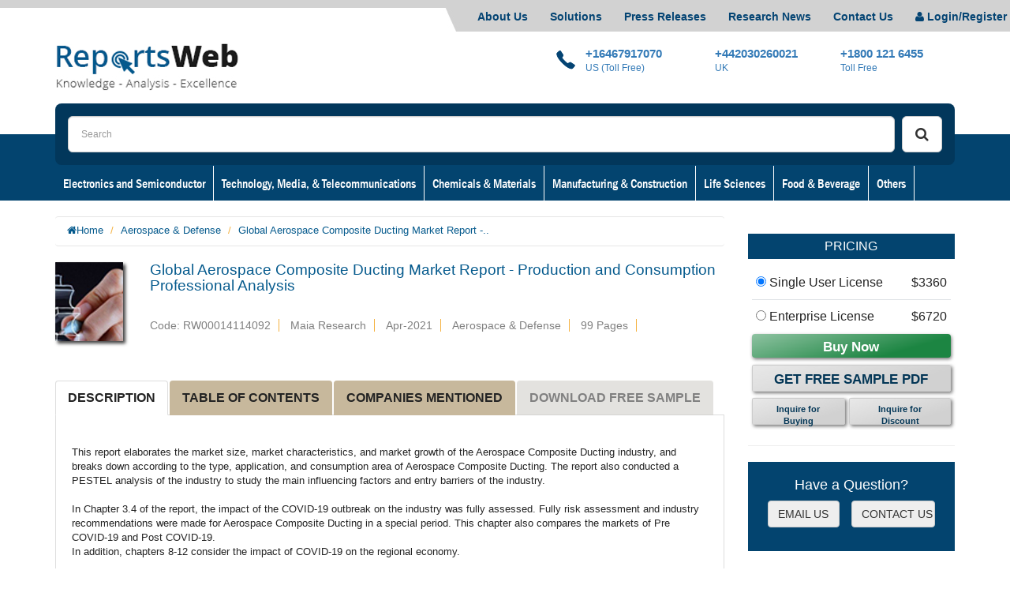

--- FILE ---
content_type: text/html; charset=UTF-8
request_url: https://www.reportsweb.com/reports/global-aerospace-composite-ducting-market-report-production-and-consumption-professional-analysis
body_size: 18108
content:
<!DOCTYPE html>
<html lang="en">
  <head>
    <meta charset="utf-8">
    <meta http-equiv="X-UA-Compatible" content="IE=edge">
    <meta name="viewport" content="width=device-width, initial-scale=1">
    <title>Global Aerospace Composite Ducting Market Report - Production and Consumption Professional Analysis</title>
    <meta name="description" content="Global Aerospace Composite Ducting Market Report - Production and Consumption Professional Analysis with 99 pages available at USD 3360 for single User PDF at ReportsWeb research database."/>
    <meta name="keywords" content= "Aerospace Composite Ducting Market, Aerospace Composite Ducting Market Forecast, Aerospace Composite Ducting Market size" />
    <link rel="icon" href="https://www.reportsweb.com/assets/images/favicon.png">
    <meta http-equiv="Content-Type" content="text/html;charset=UTF-8" />
    <meta name="Robots" content="noindex, nofollow" /> 
    <meta name="author" content="ReportsWeb, https://www.reportsweb.com/" />
    <meta name="copyright" content="ReportsWeb, https://www.reportsweb.com/, All right reserved." />
    <meta name="classification" content="Custom Market Research" />
    <meta name="distribution" content="Global" />
    <meta name="language" content="EN" />
    <meta name="document-classification" content=" Market Research Services" />
    <meta name="document-type" content="Public" />
    <meta name="Page-Topic" content=" Market Research" />
    <meta name="Audience" content="All, Business, Research" />
    <meta name="twitter:site" content="@ReportsWeb_" />
    <meta property="twitter:account_id" content="3802281914" />
    <meta property="fb:page_id" content="913983268693410" />
    <meta property="Linkedin:page_id" content="reportsweb"/>  
    <meta property="Google plus:page_id" content="113750069918294063385"/>
    <meta http-equiv="X-UA-Compatible" content="IE7">
    <meta http-equiv="X-UA-Compatible" content="chrome=1">
    <meta name = "viewport" content = "user-scalable=no, width=device-width">
    <meta name="apple-mobile-web-app-capable" content="yes" />
    <meta name="viewport" content="width=device-width, initial-scale=1.0">
    <meta content='width=device-width, initial-scale=1, maximum-scale=1' name='viewport'> 
    <meta name="google-site-verification" content="xbnWIPEfbi1RhTc-jA0RBGObtQ5cqiNXgklbHUE5OgQ" />

<script>
  (function(i,s,o,g,r,a,m){i['GoogleAnalyticsObject']=r;i[r]=i[r]||function(){
  (i[r].q=i[r].q||[]).push(arguments)},i[r].l=1*new Date();a=s.createElement(o),
  m=s.getElementsByTagName(o)[0];a.async=1;a.src=g;m.parentNode.insertBefore(a,m)
  })(window,document,'script','//www.google-analytics.com/analytics.js','ga');

  ga('create', 'UA-70718401-1', 'auto');
  ga('send', 'pageview');

</script>

<script type="application/ld+json">
{
  "@context" : "http://schema.org",
  "@type" : "Organization",
  "name" : "ReportsWeb",
  "url" : "https://www.reportsweb.com/",
  "sameAs" : [
    "https://www.facebook.com/ReportsWeb",
    "https://twitter.com/ReportsWeb_",
    "https://www.linkedin.com/company/reportsweb",
    "https://plus.google.com/113750069918294063385"

  ]
}
</script>

    <!-- Bootstrap core CSS -->
    <link href="https://www.reportsweb.com/assets/bootstrap-3.3.5-dist/css/bootstrap.min.css" rel="stylesheet">
    <link href="https://www.reportsweb.com/assets/custom.css" rel="stylesheet">
    <link href="https://www.reportsweb.com/assets/my_style.css" rel="stylesheet">
    <link href="https://www.reportsweb.com/assets/font-awesome/font-awesome.min.css" rel="stylesheet">
    <link href="https://www.reportsweb.com/assets/js/bootstrap-select.min.css" rel="stylesheet">

<link href="https://fonts.googleapis.com/css?family=Open+Sans:300,400,400i,700,700i" rel="stylesheet">
<!--- <link href="https://fonts.googleapis.com/css?family=Libre+Franklin:400,500,500i,600,700,900|Open+Sans:300,400,400i,700,700i" rel="stylesheet"> --->
<!--<script src="//code.jivosite.com/widget.js" jv-id="gi7sJXcnXk" async></script>-->
</head>

<body id="rwBody">
<div id="overlay-responsive"></div>
<ul class="top-header-menu">
	<li><a href="https://www.reportsweb.com/about-us" title="About Us">About Us</a></li>
    <li><a href="https://www.reportsweb.com/solutions" title="Solutions">Solutions</a></li>
    <li><a href="https://www.reportsweb.com/press-release" title="Press Releases">Press Releases</a></li>
    <li><a href="https://www.reportsweb.com/research-news" title="Research News">Research News</a></li>
	<li><a href="https://www.reportsweb.com/contact" title="Contact Us">Contact Us</a></li>
	<li class="g-desktop-block g-mobile-none"><a href="https://www.reportsweb.com/login" title="Login"><span class="fa fa-user"></span>&nbsp;Login/Register </a></li>
<!-- 	<li>&nbsp;&nbsp;&nbsp;</li> -->
</ul><!--top-header-menu-->

<header > 
	<!-- Fly-in navbar --> 
	<div class="navbar" id="nav"> 
		<div class="container-fluid nav-top-container">
		  <div class="container nav-top-container">
				<div class="navbar-header ">
					<div class="navbar-toggle">
					 
						<div class="item navbar-xbootstrap" type="button" data-toggle="collapse" data-target=".navbar-collapse"> 
							   <i class="fa fa-bars"></i> 
						</div><!--item-->

						<div class="navbar-brand g-desktop-none g-mobile-block ">
						  <a href="https://www.reportsweb.com/" title="Logo">
								<img src="https://www.reportsweb.com/assets/images/logo.jpg" class="" style="width:71%; height:auto;" alt="logo">
						  </a>
					  </div>
						
						<!-- <a href="#" class="item">
							<i class="fa fa-shopping-cart"></i>
							<span class="basketItemCountMob">0</span>
						</a>
						
						<div class="item"> 
							<select id="currency-select" data-show-icon="true"> 
								<option data-content="<i class='glyphicon glyphicon-usd'></i> USD"> </option>
								<option data-content="<i class='glyphicon glyphicon-euro'></i> EUR"> </option>
								<option data-content="<i class='glyphicon glyphicon-gbp'></i> GBP"> </option>
							</select>	 
							 
						</div>
						
						<div class="item">
							<a href="#"><i class="fa fa-envelope"></i></a>
						</div>
						
						<div class="item">
								<a href="#"><i class="fa fa-user"></i></a>
						</div> -->
						
					</div><!--navbar-toggle-->
				</div><!--navbar-header-->

				<div class="navbar-brand g-mobile-none">
				  <a href="https://www.reportsweb.com/" title="Logo">
					<img src="https://www.reportsweb.com/assets/images/logo.jpg" class="" style="width:100%; height:auto;" alt="logo" />
				  </a>
			  </div><!--navbar-brand-->
			  
			  <div class="navbar-right-panel pull-right hidden-xs ">
			   
				<a href="#" title="Call" class="call" style="width:165px;">
					<img src="https://www.reportsweb.com/assets/images/icon-call.png" class="pull-left" alt="call"/><strong>+16467917070</strong><small class="clearfix">US (Toll Free) </small>
				</a> &nbsp;&nbsp;&nbsp;
				<a href="+16467917070" title="Call" class="call-1">
					<strong> +442030260021</strong><small class="clearfix">UK</small>
				</a>
                 <a href="tel:+18001216455" title="Call" class="call-1 hidden-xs">
                		<strong>+1800 121 6455</strong><small class="clearfix">Toll Free</small>
                </a>
              
                  
			  </div><!--navbar-brand-->  
			  <div class="navbar-right-panel g-desktop-none" style="padding: 0 0.5rem 0 2rem;">			   
                	<a href="tel:+16467917070" title="Call" class="call" style="width: 120px;">
                		<i class="fa fa-phone fa-lg"></i><strong style="padding-top: .25rem; display: inline-block; ">+16467917070</strong> </a> &nbsp;&nbsp;&nbsp;
                	<a href="mailto:sales@reportsweb.com" title="Email" class="" style=" font-size: 92%; ">
                		<i class="fa fa-envelope "></i>&nbsp;<strong>sales@reportsweb.com</strong></a> 
                
                	<a href="tel:+442030260021" title="Call" class="call-1 hidden-xs">
                		<strong>+442030260021</strong><small class="clearfix">UK</small>
                	</a>
                    <a href="tel:+18001216455" title="Call" class="call-1 hidden-xs">
                    		<strong>+1800 121 6455</strong><small class="clearfix">Toll Free</small>
                    </a>
                </div>
		  </div><!--container-->
		</div><!--/.container -->
	</div><!--/.navbar -->
	
		<!-- <div class="clearfix"></div>  -->
			
		<div class="container">
			<div class="col-xs-12 search-header rounded-corners-8">
				
				<div class="search-button">
				
                    <button type="submit" class="btn btn-default btn-lg" onclick="searchData()" id="searchBtn"><i class="fa fa-search"></i></button>
                        <a onclick="searchData()" style="cursor:pointer;"></a>
					</div>
					<div class="search-input">	
						<input type="text" class="form-control input-lg" name="term" id="term" placeholder="Search"> 
					</div>
               
                <!--search-input-->
				<!-- 	<div class="clearfix"></div>
                
				
			<div class="clearfix"></div> -->
			</div>
		</div><!--container-->
			
		  
		  <div class="collapse navbar-collapse js-navbar-collapse">

			<div class="container">
				<!-- Desktop Menu -->
				<ul class="nav navbar-nav g-mobile-none g-desktop-block">
                    				<li class="dropdown mega-dropdown">
                        <a href="https://www.reportsweb.com/electronics-and-semiconductor" title="Electronics and Semiconductor" >Electronics and Semiconductor</a>	
<!--						<a href="https://www.reportsweb.com/electronics-and-semiconductor" title="Electronics and Semiconductor" class="dropdown-toggle" data-toggle="dropdown">Electronics and Semiconductor</a>	-->
<!--
						<ul class="dropdown-menu mega-dropdown-menu"> 
							<li class="dropdown-header back">Electronics and Semiconductor<br><span><i class="fa fa-arrow-circle-left"></i> BACK</span></li>
                                                        
							<li class="col-md-3">
								<ul>
								 <li class="dropdown-header" style="font-family:'Franklin Gothic Medium Cond'"><font color="#337ab7"><a href="https://www.reportsweb.com/electronics-and-semiconductor/electronics">Electronics</a></font></li>
								</ul>
							</li> 
							                             
							<li class="col-md-3">
								<ul>
								 <li class="dropdown-header" style="font-family:'Franklin Gothic Medium Cond'"><font color="#337ab7"><a href="https://www.reportsweb.com/electronics-and-semiconductor/semiconductor">Semiconductor</a></font></li>
								</ul>
							</li> 
							   
						</ul>				
-->
					</li>
									<li class="dropdown mega-dropdown">
                        <a href="https://www.reportsweb.com/technology-media-telecommunications" title="Technology, Media, & Telecommunications" >Technology, Media, & Telecommunications</a>	
<!--						<a href="https://www.reportsweb.com/technology-media-telecommunications" title="Technology, Media, & Telecommunications" class="dropdown-toggle" data-toggle="dropdown">Technology, Media, & Telecommunications</a>	-->
<!--
						<ul class="dropdown-menu mega-dropdown-menu"> 
							<li class="dropdown-header back">Technology, Media, & Telecommunications<br><span><i class="fa fa-arrow-circle-left"></i> BACK</span></li>
                                                        
							<li class="col-md-3">
								<ul>
								 <li class="dropdown-header" style="font-family:'Franklin Gothic Medium Cond'"><font color="#337ab7"><a href="https://www.reportsweb.com/technology-media-telecommunications/technologyhardware-Equipment">Technology Hardware &amp; Equipment</a></font></li>
								</ul>
							</li> 
							                             
							<li class="col-md-3">
								<ul>
								 <li class="dropdown-header" style="font-family:'Franklin Gothic Medium Cond'"><font color="#337ab7"><a href="https://www.reportsweb.com/technology-media-telecommunications/software-services">Software &amp; Services</a></font></li>
								</ul>
							</li> 
							                             
							<li class="col-md-3">
								<ul>
								 <li class="dropdown-header" style="font-family:'Franklin Gothic Medium Cond'"><font color="#337ab7"><a href="https://www.reportsweb.com/technology-media-telecommunications/telecommunication">Telecommunication</a></font></li>
								</ul>
							</li> 
							                             
							<li class="col-md-3">
								<ul>
								 <li class="dropdown-header" style="font-family:'Franklin Gothic Medium Cond'"><font color="#337ab7"><a href="https://www.reportsweb.com/technology-media-telecommunications/media">Media</a></font></li>
								</ul>
							</li> 
							   
						</ul>				
-->
					</li>
									<li class="dropdown mega-dropdown">
                        <a href="https://www.reportsweb.com/chemicals-materials" title="Chemicals & Materials" >Chemicals & Materials</a>	
<!--						<a href="https://www.reportsweb.com/chemicals-materials" title="Chemicals & Materials" class="dropdown-toggle" data-toggle="dropdown">Chemicals & Materials</a>	-->
<!--
						<ul class="dropdown-menu mega-dropdown-menu"> 
							<li class="dropdown-header back">Chemicals & Materials<br><span><i class="fa fa-arrow-circle-left"></i> BACK</span></li>
                                                        
							<li class="col-md-3">
								<ul>
								 <li class="dropdown-header" style="font-family:'Franklin Gothic Medium Cond'"><font color="#337ab7"><a href="https://www.reportsweb.com/chemicals-materials/advanced-materials">Advanced Materials</a></font></li>
								</ul>
							</li> 
							                             
							<li class="col-md-3">
								<ul>
								 <li class="dropdown-header" style="font-family:'Franklin Gothic Medium Cond'"><font color="#337ab7"><a href="https://www.reportsweb.com/chemicals-materials/chemicals">Chemicals</a></font></li>
								</ul>
							</li> 
							                             
							<li class="col-md-3">
								<ul>
								 <li class="dropdown-header" style="font-family:'Franklin Gothic Medium Cond'"><font color="#337ab7"><a href="https://www.reportsweb.com/chemicals-materials/metals-minerals">Metals &amp; Minerals</a></font></li>
								</ul>
							</li> 
							                             
							<li class="col-md-3">
								<ul>
								 <li class="dropdown-header" style="font-family:'Franklin Gothic Medium Cond'"><font color="#337ab7"><a href="https://www.reportsweb.com/chemicals-materials/plastics">Plastics</a></font></li>
								</ul>
							</li> 
							                             
							<li class="col-md-3">
								<ul>
								 <li class="dropdown-header" style="font-family:'Franklin Gothic Medium Cond'"><font color="#337ab7"><a href="https://www.reportsweb.com/chemicals-materials/pulp-paper">Pulp &amp; Paper</a></font></li>
								</ul>
							</li> 
							                             
							<li class="col-md-3">
								<ul>
								 <li class="dropdown-header" style="font-family:'Franklin Gothic Medium Cond'"><font color="#337ab7"><a href="https://www.reportsweb.com/chemicals-materials/textiles">Textiles</a></font></li>
								</ul>
							</li> 
							   
						</ul>				
-->
					</li>
									<li class="dropdown mega-dropdown">
                        <a href="https://www.reportsweb.com/manufacturing-construction" title="Manufacturing & Construction" >Manufacturing & Construction</a>	
<!--						<a href="https://www.reportsweb.com/manufacturing-construction" title="Manufacturing & Construction" class="dropdown-toggle" data-toggle="dropdown">Manufacturing & Construction</a>	-->
<!--
						<ul class="dropdown-menu mega-dropdown-menu"> 
							<li class="dropdown-header back">Manufacturing & Construction<br><span><i class="fa fa-arrow-circle-left"></i> BACK</span></li>
                                                        
							<li class="col-md-3">
								<ul>
								 <li class="dropdown-header" style="font-family:'Franklin Gothic Medium Cond'"><font color="#337ab7"><a href="https://www.reportsweb.com/manufacturing-construction/construction">Construction</a></font></li>
								</ul>
							</li> 
							                             
							<li class="col-md-3">
								<ul>
								 <li class="dropdown-header" style="font-family:'Franklin Gothic Medium Cond'"><font color="#337ab7"><a href="https://www.reportsweb.com/manufacturing-construction/machinery-parts">Machinery and Parts</a></font></li>
								</ul>
							</li> 
							                             
							<li class="col-md-3">
								<ul>
								 <li class="dropdown-header" style="font-family:'Franklin Gothic Medium Cond'"><font color="#337ab7"><a href="https://www.reportsweb.com/manufacturing-construction/manufacturing">Manufacturing</a></font></li>
								</ul>
							</li> 
							   
						</ul>				
-->
					</li>
									<li class="dropdown mega-dropdown">
                        <a href="https://www.reportsweb.com/life-sciences" title="Life Sciences" >Life Sciences</a>	
<!--						<a href="https://www.reportsweb.com/life-sciences" title="Life Sciences" class="dropdown-toggle" data-toggle="dropdown">Life Sciences</a>	-->
<!--
						<ul class="dropdown-menu mega-dropdown-menu"> 
							<li class="dropdown-header back">Life Sciences<br><span><i class="fa fa-arrow-circle-left"></i> BACK</span></li>
                                                        
							<li class="col-md-3">
								<ul>
								 <li class="dropdown-header" style="font-family:'Franklin Gothic Medium Cond'"><font color="#337ab7"><a href="https://www.reportsweb.com/life-sciences/biotechnology">Biotechnology</a></font></li>
								</ul>
							</li> 
							                             
							<li class="col-md-3">
								<ul>
								 <li class="dropdown-header" style="font-family:'Franklin Gothic Medium Cond'"><font color="#337ab7"><a href="https://www.reportsweb.com/life-sciences/healthcare">Healthcare</a></font></li>
								</ul>
							</li> 
							                             
							<li class="col-md-3">
								<ul>
								 <li class="dropdown-header" style="font-family:'Franklin Gothic Medium Cond'"><font color="#337ab7"><a href="https://www.reportsweb.com/life-sciences/diagnostics">Diagnostics</a></font></li>
								</ul>
							</li> 
							                             
							<li class="col-md-3">
								<ul>
								 <li class="dropdown-header" style="font-family:'Franklin Gothic Medium Cond'"><font color="#337ab7"><a href="https://www.reportsweb.com/life-sciences/medical-devices">Medical Devices</a></font></li>
								</ul>
							</li> 
							                             
							<li class="col-md-3">
								<ul>
								 <li class="dropdown-header" style="font-family:'Franklin Gothic Medium Cond'"><font color="#337ab7"><a href="https://www.reportsweb.com/life-sciences/pharmaceuticals">Pharmaceuticals</a></font></li>
								</ul>
							</li> 
							   
						</ul>				
-->
					</li>
									<li class="dropdown mega-dropdown">
                        <a href="https://www.reportsweb.com/food-beverage" title="Food & Beverage" >Food & Beverage</a>	
<!--						<a href="https://www.reportsweb.com/food-beverage" title="Food & Beverage" class="dropdown-toggle" data-toggle="dropdown">Food & Beverage</a>	-->
<!--
						<ul class="dropdown-menu mega-dropdown-menu"> 
							<li class="dropdown-header back">Food & Beverage<br><span><i class="fa fa-arrow-circle-left"></i> BACK</span></li>
                                                        
							<li class="col-md-3">
								<ul>
								 <li class="dropdown-header" style="font-family:'Franklin Gothic Medium Cond'"><font color="#337ab7"><a href="https://www.reportsweb.com/food-beverage/agriculture">Agriculture</a></font></li>
								</ul>
							</li> 
							                             
							<li class="col-md-3">
								<ul>
								 <li class="dropdown-header" style="font-family:'Franklin Gothic Medium Cond'"><font color="#337ab7"><a href="https://www.reportsweb.com/food-beverage/beverages">Beverages</a></font></li>
								</ul>
							</li> 
							                             
							<li class="col-md-3">
								<ul>
								 <li class="dropdown-header" style="font-family:'Franklin Gothic Medium Cond'"><font color="#337ab7"><a href="https://www.reportsweb.com/food-beverage/">Food</a></font></li>
								</ul>
							</li> 
							                             
							<li class="col-md-3">
								<ul>
								 <li class="dropdown-header" style="font-family:'Franklin Gothic Medium Cond'"><font color="#337ab7"><a href="https://www.reportsweb.com/food-beverage/food-services">Food Services</a></font></li>
								</ul>
							</li> 
							                             
							<li class="col-md-3">
								<ul>
								 <li class="dropdown-header" style="font-family:'Franklin Gothic Medium Cond'"><font color="#337ab7"><a href="https://www.reportsweb.com/food-beverage/tobacco">Tobacco</a></font></li>
								</ul>
							</li> 
							   
						</ul>				
-->
					</li>
					                    
                      <li class="dropdown mega-dropdown ">
						<a href="#" title="Others" class="dropdown-toggle" data-toggle="dropdown">Others</a>	
						<ul class="dropdown-menu mega-dropdown-menu"> 
							<li class="dropdown-header back">Others<br><span><i class="fa fa-arrow-circle-left"></i> BACK</span></li>
                            							<li class="col-md-3">
								<ul>
                                    <li class="dropdown-toggle"><a href="https://www.reportsweb.com/business-financial-services"><b>Business & Financial Services</b></a></li>
<!--
                                    									<li><a href="https://www.reportsweb.com/business-financial-services/business-services">Business Services</a></li>
                                    									<li><a href="https://www.reportsweb.com/business-financial-services/banking">Banking</a></li>
                                    									<li><a href="https://www.reportsweb.com/business-financial-services/Insurance">Insurance</a></li>
                                    									<li><a href="https://www.reportsweb.com/business-financial-services/pensions">Pensions</a></li>
                                    									<li><a href="https://www.reportsweb.com/business-financial-services/real-estate">Real Estate</a></li>
                                    									<li><a href="https://www.reportsweb.com/business-financial-services/venture-capital">Venture Capital</a></li>
                                    									<li><a href="https://www.reportsweb.com/business-financial-services/private-equity">Private Equity</a></li>
                                    									<li><a href="https://www.reportsweb.com/business-financial-services/hedge-funds">Hedge Funds</a></li>
                                    -->
								
								</ul>
							</li> 
                            
							 							<li class="col-md-3">
								<ul>
                                    <li class="dropdown-toggle"><a href="https://www.reportsweb.com/energy-natural-resources"><b>Energy & Natural Resources</b></a></li>
<!--
                                    									<li><a href="https://www.reportsweb.com/energy-natural-resources/environment">Environment</a></li>
                                    									<li><a href="https://www.reportsweb.com/energy-natural-resources/oil-gas">Oil &amp; Gas</a></li>
                                    									<li><a href="https://www.reportsweb.com/energy-natural-resources/power">Power</a></li>
                                    									<li><a href="https://www.reportsweb.com/energy-natural-resources/energy-storage">Energy Storage</a></li>
                                    									<li><a href="https://www.reportsweb.com/energy-natural-resources/energy-efficiency">Energy Efficiency</a></li>
                                    									<li><a href="https://www.reportsweb.com/energy-natural-resources/utilities">Utilities</a></li>
                                    									<li><a href="https://www.reportsweb.com/energy-natural-resources/minerals-mining">Minerals &amp; Mining</a></li>
                                    -->
								
								</ul>
							</li> 
                            
							 							<li class="col-md-3">
								<ul>
                                    <li class="dropdown-toggle"><a href="https://www.reportsweb.com/consumer-retail"><b>Consumer & Retail</b></a></li>
<!--
                                    									<li><a href="https://www.reportsweb.com/consumer-retail/apparel">Apparel</a></li>
                                    									<li><a href="https://www.reportsweb.com/consumer-retail/baby-care">Baby Care</a></li>
                                    									<li><a href="https://www.reportsweb.com/consumer-retail/personal-care">Personal Care</a></li>
                                    									<li><a href="https://www.reportsweb.com/consumer-retail/household">Household</a></li>
                                    									<li><a href="https://www.reportsweb.com/consumer-retail/office-goods">Office Goods</a></li>
                                    									<li><a href="https://www.reportsweb.com/consumer-retail/consumer-electronics">Consumer Electronics</a></li>
                                    									<li><a href="https://www.reportsweb.com/consumer-retail/sports">Sports</a></li>
                                    									<li><a href="https://www.reportsweb.com/consumer-retail/luxury-goods">Luxury Goods</a></li>
                                    									<li><a href="https://www.reportsweb.com/consumer-retail/travel-leisure">Travel &amp; Leisure</a></li>
                                    									<li><a href="https://www.reportsweb.com/consumer-retail/retail">Retail</a></li>
                                    -->
								
								</ul>
							</li> 
                            
							 							<li class="col-md-3">
								<ul>
                                    <li class="dropdown-toggle"><a href="https://www.reportsweb.com/automotive-transportation"><b>Automotive & Transportation</b></a></li>
<!--
                                    									<li><a href="https://www.reportsweb.com/automotive-transportation/automotive">Automotive</a></li>
                                    									<li><a href="https://www.reportsweb.com/automotive-transportation/transportation">Transportation</a></li>
                                    -->
								
								</ul>
							</li> 
                            
							 							<li class="col-md-3">
								<ul>
                                    <li class="dropdown-toggle"><a href="https://www.reportsweb.com/aerospace-defense"><b>Aerospace & Defense</b></a></li>
<!--
                                    									<li><a href="https://www.reportsweb.com/aerospace-defense/aerospace">Aerospace</a></li>
                                    									<li><a href="https://www.reportsweb.com/aerospace-defense/defense">Defense</a></li>
                                    -->
								
								</ul>
							</li> 
                            
							 	
							
						</ul>				
					</li>
				</ul> 

					<!-- Mobile Menu -->
					<ul class="nav navbar-nav g-mobile-block g-desktop-none">
            									<li class="dropdown mega-dropdown">
				              <a href="https://www.reportsweb.com/electronics-and-semiconductor" title="Electronics and Semiconductor" >Electronics and Semiconductor</a>
									</li>
																		<li class="dropdown mega-dropdown">
				              <a href="https://www.reportsweb.com/technology-media-telecommunications" title="Technology, Media, & Telecommunications" >Technology, Media, & Telecommunications</a>
									</li>
																		<li class="dropdown mega-dropdown">
				              <a href="https://www.reportsweb.com/chemicals-materials" title="Chemicals & Materials" >Chemicals & Materials</a>
									</li>
																		<li class="dropdown mega-dropdown">
				              <a href="https://www.reportsweb.com/manufacturing-construction" title="Manufacturing & Construction" >Manufacturing & Construction</a>
									</li>
																		<li class="dropdown mega-dropdown">
				              <a href="https://www.reportsweb.com/life-sciences" title="Life Sciences" >Life Sciences</a>
									</li>
																		<li class="dropdown mega-dropdown">
				              <a href="https://www.reportsweb.com/food-beverage" title="Food & Beverage" >Food & Beverage</a>
									</li>
																		<li class="dropdown mega-dropdown">
				              <a href="https://www.reportsweb.com/business-financial-services" title="Business & Financial Services" >Business & Financial Services</a>
									</li>
																		<li class="dropdown mega-dropdown">
				              <a href="https://www.reportsweb.com/energy-natural-resources" title="Energy & Natural Resources" >Energy & Natural Resources</a>
									</li>
																		<li class="dropdown mega-dropdown">
				              <a href="https://www.reportsweb.com/consumer-retail" title="Consumer & Retail" >Consumer & Retail</a>
									</li>
																		<li class="dropdown mega-dropdown">
				              <a href="https://www.reportsweb.com/automotive-transportation" title="Automotive & Transportation" >Automotive & Transportation</a>
									</li>
																		<li class="dropdown mega-dropdown">
				              <a href="https://www.reportsweb.com/aerospace-defense" title="Aerospace & Defense" >Aerospace & Defense</a>
									</li>
														</ul>				
				</li>
			</ul> 

			</div><!--container -->
		  </div><!--/.nav-collapse -->

</header>
 <div class="clearfix"></div> 

<style type="text/css">
	.g-dwnld-btn{
		animation-name: dwnld_blink;
		animation-duration: 2s;
		animation-iteration-count: infinite;
		background: #97bdd6;
	} 

	@keyframes dwnld_blink{
		50%{
			background: #d1d1d1;
			opacity: 50%;
		}
	}
</style>
<div class="clearfix"></div>
	<section class="report-page">
		<div class="container "> 
			<div class="row "> 

			<div class="col-sm-9"> 
			 
					<ol class="breadcrumb report-page-breadcrumb" style="font-size: 13px;">
						<li><i class="fa fa-home"></i><a href="https://www.reportsweb.com/">Home</a></li>
						<li><a href="https://www.reportsweb.com/aerospace-defense">Aerospace & Defense</a></li>
						<li class="active">Global Aerospace Composite Ducting Market Report -..</li>
					</ol> 

					<div class="report-page-page-title" style="margin-bottom: 6rem;">
						<div>
							<img src="https://www.reportsweb.com/assets/images/top-thumb.jpg" class="img-responsive shadow pull-left" width="86" height="" alt="thumb" style="margin: 0px 34px 20px 0px;">
						</div>  
						<div>
							<h1 style="text-align:left;font-size: 19px;">Global Aerospace Composite Ducting Market Report - Production and Consumption Professional Analysis</h1>
							<ul class="list-inline" style="font-size: 14px;">
								<li style="padding-left: 0">Code:  RW00014114092</li>
								<li>Maia Research</li>
								<li>
								  Apr-2021        						</li>
								<li>Aerospace & Defense</li>
								<li>99 Pages</li>
							</ul>
						</div>
					</div>



					<!--page-title-->
		 
<!--
					<div class="clearfix"></div>

			
					<p>ReportsWeb syndicated research service provides complete solution to the client requirements through their experienced analyst team. </p>
-->

						<div id="navbar-example" class="report-tabs">
							<!-- Nav tabs -->
							<ul class="nav nav-tabs" role="tablist">
								<li class="nav-item active">
									<a class="nav-link" data-toggle="tab" href="#DESCRIPTION" role="tab" >DESCRIPTION</a>
								</li>
								<li class="nav-item">
									<a class="nav-link" data-toggle="tab" href="#TABLE-OF-CONTENTS" role="tab">TABLE OF CONTENTS</a>
								</li>
								<li class="nav-item">
									<a class="nav-link" data-toggle="tab" href="#COMPANIES-MENTIONED" role="tab">COMPANIES MENTIONED</a>
								</li>
								<li class="nav-item">
									<a class="nav-link g-dwnld-btn" data-toggle="tab" href="#DOWNLOAD-SAMPLE" role="tab">DOWNLOAD FREE SAMPLE</a>
								</li>  
							</ul>
                            <style>p{font-size:13px;}</style>
							<!-- Tab panes {Fade}  -->
                                                       
                            <div class="tab-content" style="font-size: 13px;">
								<div class="tab-pane fade in active" id="DESCRIPTION" name="DESCRIPTION" role="tabpanel"> 
									<br />
This report elaborates the market size, market characteristics, and market growth of the Aerospace Composite Ducting industry, and breaks down according to the type, application, and consumption area of Aerospace Composite Ducting. The report also conducted a PESTEL analysis of the industry to study the main influencing factors and entry barriers of the industry.<br />
<br />
In Chapter 3.4 of the report, the impact of the COVID-19 outbreak on the industry was fully assessed. Fully risk assessment and industry recommendations were made for Aerospace Composite Ducting in a special period. This chapter also compares the markets of Pre COVID-19 and Post COVID-19.<br />
In addition, chapters 8-12 consider the impact of COVID-19 on the regional economy.<br />
<br />
Key players in the global Aerospace Composite Ducting market covered in Chapter 13:<br />
HUTCHINSON<br />
AVS-SYS<br />
Infosys Limited<br />
Parker Hannifin Corporation<br />
Triumph Group<br />
ITT Corporation<br />
Stelia North America<br />
AIM Aerospace<br />
Arrowhead Products<br />
Saint-Gobain<br />
Senior Aerospace<br />
<br />
In Chapter 6, on the basis of types, the Aerospace Composite Ducting market from 2015 to 2025 is primarily split into:<br />
Glass Fiber Composites<br />
Carbon Fiber Composites<br />
Other Fiber Composites<br />
<br />
In Chapter 7, on the basis of applications, the Aerospace Composite Ducting market from 2015 to 2025 covers:<br />
Environment Control System (ECS)<br />
Auxiliary Power Unit (APU)<br />
Avionic Ventilation<br />
Others<br />
<br />
Geographically, the detailed analysis of production, trade of the following countries is covered in Chapter 4.2, 5:<br />
United States<br />
Europe<br />
China<br />
Japan<br />
India<br />
<br />
Geographically, the detailed analysis of consumption, revenue, market share and growth rate of the following regions are covered in Chapter 8, 9, 10, 11, 12:<br />
North America (Covered in Chapter 8)<br />
United States<br />
Canada<br />
Mexico<br />
Europe (Covered in Chapter 9)<br />
Germany<br />
UK<br />
France<br />
Italy<br />
Spain<br />
Others<br />
Asia-Pacific (Covered in Chapter 10)<br />
China<br />
Japan<br />
India<br />
South Korea<br />
Southeast Asia<br />
Others<br />
Middle East and Africa (Covered in Chapter 11)<br />
Saudi Arabia<br />
UAE<br />
South Africa<br />
Others<br />
South America (Covered in Chapter 12)<br />
Brazil<br />
Others<br />
<br />
Years considered for this report:<br />
Historical Years: 2015-2019<br />
Base Year: 2019<br />
Estimated Year: 2020<br />
Forecast Period: 2020-2025								</div><!--tab-pane-->
								<div class="tab-pane fade" id="TABLE-OF-CONTENTS" name="TABLE-OF-CONTENTS" role="tabpanel">
									Table of Content<br />
<br />
1 Aerospace Composite Ducting Market - Research Scope<br />
1.1 Study Goals<br />
1.2 Market Definition and Scope<br />
1.3 Key Market Segments<br />
1.4 Study and Forecasting Years<br />
<br />
2 Aerospace Composite Ducting Market - Research Methodology<br />
2.1 Methodology<br />
2.2 Research Data Source<br />
2.2.1 Secondary Data<br />
2.2.2 Primary Data<br />
2.2.3 Market Size Estimation<br />
2.2.4 Legal Disclaimer<br />
<br />
3 Aerospace Composite Ducting Market Forces<br />
3.1 Global Aerospace Composite Ducting Market Size<br />
3.2 Top Impacting Factors (PESTEL Analysis)<br />
3.2.1 Political Factors<br />
3.2.2 Economic Factors<br />
3.2.3 Social Factors<br />
3.2.4 Technological Factors<br />
3.2.5 Environmental Factors<br />
3.2.6 Legal Factors<br />
3.3 Industry Trend Analysis<br />
3.4 Industry Trends Under COVID-19<br />
3.4.1 Risk Assessment on COVID-19<br />
3.4.2 Assessment of the Overall Impact of COVID-19 on the Industry<br />
3.4.3 Pre COVID-19 and Post COVID-19 Market Scenario<br />
3.5 Industry Risk Assessment<br />
<br />
4 Aerospace Composite Ducting Market - By Geography<br />
4.1 Global Aerospace Composite Ducting Market Value and Market Share by Regions<br />
4.1.1 Global Aerospace Composite Ducting Value ($) by Region (2015-2020)<br />
4.1.2 Global Aerospace Composite Ducting Value Market Share by Regions (2015-2020)<br />
4.2 Global Aerospace Composite Ducting Market Production and Market Share by Major Countries<br />
4.2.1 Global Aerospace Composite Ducting Production by Major Countries (2015-2020)<br />
4.2.2 Global Aerospace Composite Ducting Production Market Share by Major Countries (2015-2020)<br />
4.3 Global Aerospace Composite Ducting Market Consumption and Market Share by Regions<br />
4.3.1 Global Aerospace Composite Ducting Consumption by Regions (2015-2020)<br />
4.3.2 Global Aerospace Composite Ducting Consumption Market Share by Regions (2015-2020)<br />
<br />
5 Aerospace Composite Ducting Market - By Trade Statistics<br />
5.1 Global Aerospace Composite Ducting Export and Import<br />
5.2 United States Aerospace Composite Ducting Export and Import (2015-2020)<br />
5.3 Europe Aerospace Composite Ducting Export and Import (2015-2020)<br />
5.4 China Aerospace Composite Ducting Export and Import (2015-2020)<br />
5.5 Japan Aerospace Composite Ducting Export and Import (2015-2020)<br />
5.6 India Aerospace Composite Ducting Export and Import (2015-2020)<br />
5.7 <br />
<br />
6 Aerospace Composite Ducting Market - By Type<br />
6.1 Global Aerospace Composite Ducting Production and Market Share by Types (2015-2020)<br />
6.1.1 Global Aerospace Composite Ducting Production by Types (2015-2020)<br />
6.1.2 Global Aerospace Composite Ducting Production Market Share by Types (2015-2020)<br />
6.2 Global Aerospace Composite Ducting Value and Market Share by Types (2015-2020)<br />
6.2.1 Global Aerospace Composite Ducting Value by Types (2015-2020)<br />
6.2.2 Global Aerospace Composite Ducting Value Market Share by Types (2015-2020)<br />
6.3 Global Aerospace Composite Ducting Production, Price and Growth Rate of Glass Fiber Composites (2015-2020)<br />
6.4 Global Aerospace Composite Ducting Production, Price and Growth Rate of Carbon Fiber Composites (2015-2020)<br />
6.5 Global Aerospace Composite Ducting Production, Price and Growth Rate of Other Fiber Composites (2015-2020)<br />
<br />
7 Aerospace Composite Ducting Market - By Application<br />
7.1 Global Aerospace Composite Ducting Consumption and Market Share by Applications (2015-2020)<br />
7.1.1 Global Aerospace Composite Ducting Consumption by Applications (2015-2020)<br />
7.1.2 Global Aerospace Composite Ducting Consumption Market Share by Applications (2015-2020)<br />
7.2 Global Aerospace Composite Ducting Consumption and Growth Rate of Environment Control System (ECS) (2015-2020)<br />
7.3 Global Aerospace Composite Ducting Consumption and Growth Rate of Auxiliary Power Unit (APU) (2015-2020)<br />
7.4 Global Aerospace Composite Ducting Consumption and Growth Rate of Avionic Ventilation (2015-2020)<br />
7.5 Global Aerospace Composite Ducting Consumption and Growth Rate of Others (2015-2020)<br />
<br />
8 North America Aerospace Composite Ducting Market<br />
8.1 North America Aerospace Composite Ducting Market Size<br />
8.2 United States Aerospace Composite Ducting Market Size<br />
8.3 Canada Aerospace Composite Ducting Market Size<br />
8.4 Mexico Aerospace Composite Ducting Market Size<br />
8.5 The Influence of COVID-19 on North America Market<br />
<br />
9 Europe Aerospace Composite Ducting Market Analysis<br />
9.1 Europe Aerospace Composite Ducting Market Size<br />
9.2 Germany Aerospace Composite Ducting Market Size<br />
9.3 United Kingdom Aerospace Composite Ducting Market Size<br />
9.4 France Aerospace Composite Ducting Market Size<br />
9.5 Italy Aerospace Composite Ducting Market Size<br />
9.6 Spain Aerospace Composite Ducting Market Size<br />
9.7 The Influence of COVID-19 on Europe Market<br />
<br />
10 Asia-Pacific Aerospace Composite Ducting Market Analysis<br />
10.1 Asia-Pacific Aerospace Composite Ducting Market Size<br />
10.2 China Aerospace Composite Ducting Market Size<br />
10.3 Japan Aerospace Composite Ducting Market Size<br />
10.4 South Korea Aerospace Composite Ducting Market Size<br />
10.5 Southeast Asia Aerospace Composite Ducting Market Size<br />
10.6 India Aerospace Composite Ducting Market Size<br />
10.7 The Influence of COVID-19 on Asia Pacific Market<br />
<br />
11 Middle East and Africa Aerospace Composite Ducting Market Analysis<br />
11.1 Middle East and Africa Aerospace Composite Ducting Market Size<br />
11.2 Saudi Arabia Aerospace Composite Ducting Market Size<br />
11.3 UAE Aerospace Composite Ducting Market Size<br />
11.4 South Africa Aerospace Composite Ducting Market Size<br />
11.5 The Influence of COVID-19 on Middle East and Africa Market<br />
<br />
12 South America Aerospace Composite Ducting Market Analysis<br />
12.1 South America Aerospace Composite Ducting Market Size<br />
12.2 Brazil Aerospace Composite Ducting Market Size<br />
12.3 The Influence of COVID-19 on South America Market<br />
<br />
13 Company Profiles<br />
13.1 HUTCHINSON<br />
13.1.1 HUTCHINSON Basic Information<br />
13.1.2 HUTCHINSON Product Profiles, Application and Specification<br />
13.1.3 HUTCHINSON Aerospace Composite Ducting Market Performance (2015-2020)<br />
13.2 AVS-SYS<br />
13.2.1 AVS-SYS Basic Information<br />
13.2.2 AVS-SYS Product Profiles, Application and Specification<br />
13.2.3 AVS-SYS Aerospace Composite Ducting Market Performance (2015-2020)<br />
13.3 Infosys Limited<br />
13.3.1 Infosys Limited Basic Information<br />
13.3.2 Infosys Limited Product Profiles, Application and Specification<br />
13.3.3 Infosys Limited Aerospace Composite Ducting Market Performance (2015-2020)<br />
13.4 Parker Hannifin Corporation<br />
13.4.1 Parker Hannifin Corporation Basic Information<br />
13.4.2 Parker Hannifin Corporation Product Profiles, Application and Specification<br />
13.4.3 Parker Hannifin Corporation Aerospace Composite Ducting Market Performance (2015-2020)<br />
13.5 Triumph Group<br />
13.5.1 Triumph Group Basic Information<br />
13.5.2 Triumph Group Product Profiles, Application and Specification<br />
13.5.3 Triumph Group Aerospace Composite Ducting Market Performance (2015-2020)<br />
13.6 ITT Corporation<br />
13.6.1 ITT Corporation Basic Information<br />
13.6.2 ITT Corporation Product Profiles, Application and Specification<br />
13.6.3 ITT Corporation Aerospace Composite Ducting Market Performance (2015-2020)<br />
13.7 Stelia North America<br />
13.7.1 Stelia North America Basic Information<br />
13.7.2 Stelia North America Product Profiles, Application and Specification<br />
13.7.3 Stelia North America Aerospace Composite Ducting Market Performance (2015-2020)<br />
13.8 AIM Aerospace<br />
13.8.1 AIM Aerospace Basic Information<br />
13.8.2 AIM Aerospace Product Profiles, Application and Specification<br />
13.8.3 AIM Aerospace Aerospace Composite Ducting Market Performance (2015-2020)<br />
13.9 Arrowhead Products<br />
13.9.1 Arrowhead Products Basic Information<br />
13.9.2 Arrowhead Products Product Profiles, Application and Specification<br />
13.9.3 Arrowhead Products Aerospace Composite Ducting Market Performance (2015-2020)<br />
13.10 Saint-Gobain<br />
13.10.1 Saint-Gobain Basic Information<br />
13.10.2 Saint-Gobain Product Profiles, Application and Specification<br />
13.10.3 Saint-Gobain Aerospace Composite Ducting Market Performance (2015-2020)<br />
13.11 Senior Aerospace<br />
13.11.1 Senior Aerospace Basic Information<br />
13.11.2 Senior Aerospace Product Profiles, Application and Specification<br />
13.11.3 Senior Aerospace Aerospace Composite Ducting Market Performance (2015-2020)<br />
<br />
14 Market Forecast - By Regions<br />
14.1 North America Aerospace Composite Ducting Market Forecast (2020-2025)<br />
14.2 Europe Aerospace Composite Ducting Market Forecast (2020-2025)<br />
14.3 Asia-Pacific Aerospace Composite Ducting Market Forecast (2020-2025)<br />
14.4 Middle East and Africa Aerospace Composite Ducting Market Forecast (2020-2025)<br />
14.5 South America Aerospace Composite Ducting Market Forecast (2020-2025)<br />
<br />
15 Market Forecast - By Type and Applications<br />
15.1 Global Aerospace Composite Ducting Market Forecast by Types (2020-2025)<br />
15.1.1 Global Aerospace Composite Ducting Market Forecast Production and Market Share by Types (2020-2025)<br />
15.1.2 Global Aerospace Composite Ducting Market Forecast Value and Market Share by Types (2020-2025)<br />
15.2 Global Aerospace Composite Ducting Market Forecast by Applications (2020-2025)<br />
<br />
List of Tables and Figures <br />
<br />
Figure Aerospace Composite Ducting Picture<br />
Table Aerospace Composite Ducting Key Market Segments<br />
Figure Study and Forecasting Years<br />
Figure Global Aerospace Composite Ducting Market Size and Growth Rate 2015-2025<br />
Figure Industry PESTEL Analysis<br />
Figure Global COVID-19 Status<br />
Figure Market Size Forecast Comparison of Pre COVID-19 and Post COVID-19<br />
Figure Global Aerospace Composite Ducting Value ($) and Growth Rate (2015-2020)<br />
Table Global Aerospace Composite Ducting Value ($) by Countries (2015-2020)<br />
Table Global Aerospace Composite Ducting Value Market Share by Regions (2015-2020)<br />
Figure Global Aerospace Composite Ducting Value Market Share by Regions in 2019<br />
Figure Global Aerospace Composite Ducting Production and Growth Rate (2015-2020)<br />
Table Global Aerospace Composite Ducting Production by Major Countries (2015-2020)<br />
Table Global Aerospace Composite Ducting Production Market Share by Major Countries (2015-2020)<br />
Figure Global Aerospace Composite Ducting Production Market Share by Regions in 2019<br />
Figure Global Aerospace Composite Ducting Consumption and Growth Rate (2015-2020)<br />
Table Global Aerospace Composite Ducting Consumption by Regions (2015-2020)<br />
Table Global Aerospace Composite Ducting Consumption Market Share by Regions (2015-2020)<br />
Figure Global Aerospace Composite Ducting Consumption Market Share by Regions in 2019<br />
Table Global Aerospace Composite Ducting Export Top 3 Country 2019<br />
Table Global Aerospace Composite Ducting Import Top 3 Country 2019<br />
Table United States Aerospace Composite Ducting Export and Import (2015-2020)<br />
Table Europe Aerospace Composite Ducting Export and Import (2015-2020)<br />
Table China Aerospace Composite Ducting Export and Import (2015-2020)<br />
Table Japan Aerospace Composite Ducting Export and Import (2015-2020)<br />
Table India Aerospace Composite Ducting Export and Import (2015-2020)<br />
Table Global Aerospace Composite Ducting Production by Types (2015-2020)<br />
Table Global Aerospace Composite Ducting Production Market Share by Types (2015-2020)<br />
Figure Global Aerospace Composite Ducting Production Share by Type (2015-2020)<br />
Table Global Aerospace Composite Ducting Value by Types (2015-2020)<br />
Table Global Aerospace Composite Ducting Value Market Share by Types (2015-2020)<br />
Figure Global Aerospace Composite Ducting Value Share by Type (2015-2020)<br />
Figure Global Glass Fiber Composites Production and Growth Rate (2015-2020)<br />
Figure Global Glass Fiber Composites Price (2015-2020)<br />
Figure Global Carbon Fiber Composites Production and Growth Rate (2015-2020)<br />
Figure Global Carbon Fiber Composites Price (2015-2020)<br />
Figure Global Other Fiber Composites Production and Growth Rate (2015-2020)<br />
Figure Global Other Fiber Composites Price (2015-2020)<br />
Table Global Aerospace Composite Ducting Consumption by Applications (2015-2020)<br />
Table Global Aerospace Composite Ducting Consumption Market Share by Applications (2015-2020)<br />
Figure Global Aerospace Composite Ducting Consumption Share by Application (2015-2020)<br />
Figure Global Environment Control System (ECS) Consumption and Growth Rate (2015-2020)<br />
Figure Global Auxiliary Power Unit (APU) Consumption and Growth Rate (2015-2020)<br />
Figure Global Avionic Ventilation Consumption and Growth Rate (2015-2020)<br />
Figure Global Others Consumption and Growth Rate (2015-2020)<br />
Figure North America Aerospace Composite Ducting Market Consumption and Growth Rate (2015-2020)<br />
Table North America Aerospace Composite Ducting Consumption by Countries (2015-2020)<br />
Table North America Aerospace Composite Ducting Consumption Market Share by Countries (2015-2020)<br />
Figure North America Aerospace Composite Ducting Consumption Market Share by Countries (2015-2020)<br />
Figure United States Aerospace Composite Ducting Market Consumption and Growth Rate (2015-2020)<br />
Figure Canada Aerospace Composite Ducting Market Consumption and Growth Rate (2015-2020)<br />
Figure Mexico Aerospace Composite Ducting Market Consumption and Growth Rate (2015-2020)<br />
Figure North America COVID-19 Status<br />
Figure Europe Aerospace Composite Ducting Market Consumption and Growth Rate (2015-2020)<br />
Table Europe Aerospace Composite Ducting Consumption by Countries (2015-2020)<br />
Table Europe Aerospace Composite Ducting Consumption Market Share by Countries (2015-2020)<br />
Figure Europe Aerospace Composite Ducting Consumption Market Share by Countries (2015-2020)<br />
Figure Germany Aerospace Composite Ducting Market Consumption and Growth Rate (2015-2020)<br />
Figure United Kingdom Aerospace Composite Ducting Market Consumption and Growth Rate (2015-2020)<br />
Figure France Aerospace Composite Ducting Market Consumption and Growth Rate (2015-2020)<br />
Figure Italy Aerospace Composite Ducting Market Consumption and Growth Rate (2015-2020)<br />
Figure Spain Aerospace Composite Ducting Market Consumption and Growth Rate (2015-2020)<br />
Figure Europe COVID-19 Status<br />
Figure Asia-Pacific Aerospace Composite Ducting Market Consumption and Growth Rate (2015-2020)<br />
Table Asia-Pacific Aerospace Composite Ducting Consumption by Countries (2015-2020)<br />
Table Asia-Pacific Aerospace Composite Ducting Consumption Market Share by Countries (2015-2020)<br />
Figure Asia-Pacific Aerospace Composite Ducting Consumption Market Share by Countries (2015-2020)<br />
Figure China Aerospace Composite Ducting Market Consumption and Growth Rate (2015-2020)<br />
Figure Japan Aerospace Composite Ducting Market Consumption and Growth Rate (2015-2020)<br />
Figure South Korea Aerospace Composite Ducting Market Consumption and Growth Rate (2015-2020)<br />
Figure Southeast Asia Aerospace Composite Ducting Market Consumption and Growth Rate (2015-2020)<br />
Figure India Aerospace Composite Ducting Market Consumption and Growth Rate (2015-2020)<br />
Figure Asia Pacific COVID-19 Status<br />
Figure Middle East and Africa Aerospace Composite Ducting Market Consumption and Growth Rate (2015-2020)<br />
Table Middle East and Africa Aerospace Composite Ducting Consumption by Countries (2015-2020)<br />
Table Middle East and Africa Aerospace Composite Ducting Consumption Market Share by Countries (2015-2020)<br />
Figure Middle East and Africa Aerospace Composite Ducting Consumption Market Share by Countries (2015-2020)<br />
Figure Saudi Arabia Aerospace Composite Ducting Market Consumption and Growth Rate (2015-2020)<br />
Figure UAE Aerospace Composite Ducting Market Consumption and Growth Rate (2015-2020)<br />
Figure South Africa Aerospace Composite Ducting Market Consumption and Growth Rate (2015-2020)<br />
Figure South America Aerospace Composite Ducting Market Consumption and Growth Rate (2015-2020)<br />
Table South America Aerospace Composite Ducting Consumption by Countries (2015-2020)<br />
Table South America Aerospace Composite Ducting Consumption Market Share by Countries (2015-2020)<br />
Figure South America Aerospace Composite Ducting Consumption Market Share by Countries (2015-2020)<br />
Figure Brazil Aerospace Composite Ducting Market Consumption and Growth Rate (2015-2020)<br />
Table HUTCHINSON Company Profile<br />
Table HUTCHINSON Production, Value, Price, Gross Margin 2015-2020<br />
Figure HUTCHINSON Production and Growth Rate<br />
Figure HUTCHINSON Value ($) Market Share 2015-2020<br />
Table AVS-SYS Company Profile<br />
Table AVS-SYS Production, Value, Price, Gross Margin 2015-2020<br />
Figure AVS-SYS Production and Growth Rate<br />
Figure AVS-SYS Value ($) Market Share 2015-2020<br />
Table Infosys Limited Company Profile<br />
Table Infosys Limited Production, Value, Price, Gross Margin 2015-2020<br />
Figure Infosys Limited Production and Growth Rate<br />
Figure Infosys Limited Value ($) Market Share 2015-2020<br />
Table Parker Hannifin Corporation Company Profile<br />
Table Parker Hannifin Corporation Production, Value, Price, Gross Margin 2015-2020<br />
Figure Parker Hannifin Corporation Production and Growth Rate<br />
Figure Parker Hannifin Corporation Value ($) Market Share 2015-2020<br />
Table Triumph Group Company Profile<br />
Table Triumph Group Production, Value, Price, Gross Margin 2015-2020<br />
Figure Triumph Group Production and Growth Rate<br />
Figure Triumph Group Value ($) Market Share 2015-2020<br />
Table ITT Corporation Company Profile<br />
Table ITT Corporation Production, Value, Price, Gross Margin 2015-2020<br />
Figure ITT Corporation Production and Growth Rate<br />
Figure ITT Corporation Value ($) Market Share 2015-2020<br />
Table Stelia North America Company Profile<br />
Table Stelia North America Production, Value, Price, Gross Margin 2015-2020<br />
Figure Stelia North America Production and Growth Rate<br />
Figure Stelia North America Value ($) Market Share 2015-2020<br />
Table AIM Aerospace Company Profile<br />
Table AIM Aerospace Production, Value, Price, Gross Margin 2015-2020<br />
Figure AIM Aerospace Production and Growth Rate<br />
Figure AIM Aerospace Value ($) Market Share 2015-2020<br />
Table Arrowhead Products Company Profile<br />
Table Arrowhead Products Production, Value, Price, Gross Margin 2015-2020<br />
Figure Arrowhead Products Production and Growth Rate<br />
Figure Arrowhead Products Value ($) Market Share 2015-2020<br />
Table Saint-Gobain Company Profile<br />
Table Saint-Gobain Production, Value, Price, Gross Margin 2015-2020<br />
Figure Saint-Gobain Production and Growth Rate<br />
Figure Saint-Gobain Value ($) Market Share 2015-2020<br />
Table Senior Aerospace Company Profile<br />
Table Senior Aerospace Production, Value, Price, Gross Margin 2015-2020<br />
Figure Senior Aerospace Production and Growth Rate<br />
Figure Senior Aerospace Value ($) Market Share 2015-2020<br />
Figure North America Market Consumption and Growth Rate Forecast (2020-2025)<br />
Figure Europe Market Consumption and Growth Rate Forecast (2020-2025)<br />
Figure Asia-Pacific Market Consumption and Growth Rate Forecast (2020-2025)<br />
Figure Middle East and Africa Market Consumption and Growth Rate Forecast (2020-2025)<br />
Figure South America Market Consumption and Growth Rate Forecast (2020-2025)<br />
Table Global Aerospace Composite Ducting Market Forecast Production by Types (2020-2025)<br />
Table Global Aerospace Composite Ducting Market Forecast Production Share by Types (2020-2025)<br />
Table Global Aerospace Composite Ducting Market Forecast Value ($) by Types (2020-2025)<br />
Table Global Aerospace Composite Ducting Market Forecast Value Share by Types (2020-2025)<br />
Table Global Aerospace Composite Ducting Market Forecast Consumption by Applications (2020-2025)<br />
Table Global Aerospace Composite Ducting Market Forecast Consumption Share by Applications (2020-2025)								</div><!--tab-pane-->
								<div class="tab-pane fade" id="COMPANIES-MENTIONED" name="COMPANIES-MENTIONED" role="tabpanel">
																</div><!--tab-pane-->
								<div class="tab-pane fade" id="DOWNLOAD-SAMPLE" name="DOWNLOAD-SAMPLE" role="tabpanel"> 

									<div class="row" style="font-size: 13px;" id="card">
			 
				<form class="form-horizontal queryForm" action="https://www.reportsweb.com/Form_controller/enquiryProcess" method="post" id="queryForm">
                    <input type="hidden" name="enqType" value="sample">  
                    <input type="hidden" name="product_id" value="4114092"> 
                    <input type="hidden" name="rep_price" value="3360">
                    <input type="hidden" name="publisher" value="Maia Research">
                    <input type="hidden" name="category" value="Aerospace & Defense">
                    <input type="hidden" name="rep_code" value="RW00014114092">
                    <input type="hidden" name="source" value="https://www.reportsweb.com/"> 
					<fieldset>  
						<!-- Name input-->
                                               <input type="hidden" name="rep_title" value="Global Aerospace Composite Ducting Market Report - Production and Consumption Professional Analysis">
                                                
						<div class="form-group">
							<label class="col-sm-4 control-label text-left" for="name" style="text-align: left;">First Name <font color="red">*</font></label>
							<div class="col-sm-8">
								<div class="input-group">
									<span class="input-group-addon" id="first_name-addon1"><i class="fa fa-user"></i></span> 
									<input id="fname" name="fname" type="text" placeholder="First Name" class="form-control" aria-describedby="first_name-addon1">
								</div>
								
							</div>
						</div>
                       <div class="form-group">
							<label class="col-sm-4 control-label text-left" for="name" style="text-align: left;">Last Name</label>
							<div class="col-sm-8">
								<div class="input-group">
									<span class="input-group-addon" id="first_name-addon1"><i class="fa fa-user"></i></span> 
									<input id="lname" name="lname" type="text" placeholder="Last Name" class="form-control" aria-describedby="first_name-addon1">
								</div>
								
							</div>
						</div>
						<!-- country input-->
						<div class="form-group">
							<label class="col-sm-4 control-label text-left" for="country" style="text-align: left;">Country <font color="red">*</font></label>
							<div class="col-sm-8"> 
								<div class="input-group">
									<span class="input-group-addon" id="country-addon1"><i class="fa fa-globe"></i></span> 
                                    <select name="country" id="checkout_country_id" class="form-control checkout_country_id" aria-label="jobTitle" aria-describedby="basic-addon1" required>
                                     <option value="">Select Country</option>
                                                                          <option value="Andorra">Andorra</option>
                                                                          <option value="United Arab Emirates">United Arab Emirates</option>
                                                                          <option value="Afghanistan">Afghanistan</option>
                                                                          <option value="Antigua and Barbuda">Antigua and Barbuda</option>
                                                                          <option value="Anguilla">Anguilla</option>
                                                                          <option value="Albania">Albania</option>
                                                                          <option value="Armenia">Armenia</option>
                                                                          <option value="Angola">Angola</option>
                                                                          <option value="Antarctica">Antarctica</option>
                                                                          <option value="Argentina">Argentina</option>
                                                                          <option value="American Samoa">American Samoa</option>
                                                                          <option value="Austria">Austria</option>
                                                                          <option value="Australia">Australia</option>
                                                                          <option value="Aruba">Aruba</option>
                                                                          <option value="Aland Islands">Aland Islands</option>
                                                                          <option value="Azerbaijan">Azerbaijan</option>
                                                                          <option value="Bosnia and Herzegovina">Bosnia and Herzegovina</option>
                                                                          <option value="Barbados">Barbados</option>
                                                                          <option value="Bangladesh">Bangladesh</option>
                                                                          <option value="Belgium">Belgium</option>
                                                                          <option value="Burkina Faso">Burkina Faso</option>
                                                                          <option value="Bulgaria">Bulgaria</option>
                                                                          <option value="Bahrain">Bahrain</option>
                                                                          <option value="Burundi">Burundi</option>
                                                                          <option value="Benin">Benin</option>
                                                                          <option value="Saint Barthélemy">Saint Barthélemy</option>
                                                                          <option value="Bermuda">Bermuda</option>
                                                                          <option value="Brunei Darussalam">Brunei Darussalam</option>
                                                                          <option value="Bolivia">Bolivia</option>
                                                                          <option value="Caribbean Netherlands ">Caribbean Netherlands </option>
                                                                          <option value="Brazil">Brazil</option>
                                                                          <option value="Bahamas">Bahamas</option>
                                                                          <option value="Bhutan">Bhutan</option>
                                                                          <option value="Bouvet Island">Bouvet Island</option>
                                                                          <option value="Botswana">Botswana</option>
                                                                          <option value="Belarus">Belarus</option>
                                                                          <option value="Belize">Belize</option>
                                                                          <option value="Canada">Canada</option>
                                                                          <option value="Cocos (Keeling) Islands">Cocos (Keeling) Islands</option>
                                                                          <option value="Congo, Democratic Republic of">Congo, Democratic Republic of</option>
                                                                          <option value="Central African Republic">Central African Republic</option>
                                                                          <option value="Congo">Congo</option>
                                                                          <option value="Switzerland">Switzerland</option>
                                                                          <option value="Côte d’Ivoire">Côte d’Ivoire</option>
                                                                          <option value="Cook Islands">Cook Islands</option>
                                                                          <option value="Chile">Chile</option>
                                                                          <option value="Cameroon">Cameroon</option>
                                                                          <option value="China">China</option>
                                                                          <option value="Colombia">Colombia</option>
                                                                          <option value="Costa Rica">Costa Rica</option>
                                                                          <option value="Cuba">Cuba</option>
                                                                          <option value="Cape Verde">Cape Verde</option>
                                                                          <option value="Curaçao">Curaçao</option>
                                                                          <option value="Christmas Island">Christmas Island</option>
                                                                          <option value="Cyprus">Cyprus</option>
                                                                          <option value="Czech Republic">Czech Republic</option>
                                                                          <option value="Germany">Germany</option>
                                                                          <option value="Djibouti">Djibouti</option>
                                                                          <option value="Denmark">Denmark</option>
                                                                          <option value="Dominica">Dominica</option>
                                                                          <option value="Dominican Republic">Dominican Republic</option>
                                                                          <option value="Algeria">Algeria</option>
                                                                          <option value="Ecuador">Ecuador</option>
                                                                          <option value="Estonia">Estonia</option>
                                                                          <option value="Egypt">Egypt</option>
                                                                          <option value="Western Sahara">Western Sahara</option>
                                                                          <option value="Eritrea">Eritrea</option>
                                                                          <option value="Spain">Spain</option>
                                                                          <option value="Ethiopia">Ethiopia</option>
                                                                          <option value="Finland">Finland</option>
                                                                          <option value="Fiji">Fiji</option>
                                                                          <option value="Falkland Islands">Falkland Islands</option>
                                                                          <option value="Micronesia, Federated States of">Micronesia, Federated States of</option>
                                                                          <option value="Faroe Islands">Faroe Islands</option>
                                                                          <option value="France">France</option>
                                                                          <option value="Gabon">Gabon</option>
                                                                          <option value="United Kingdom">United Kingdom</option>
                                                                          <option value="Grenada">Grenada</option>
                                                                          <option value="Georgia">Georgia</option>
                                                                          <option value="French Guiana">French Guiana</option>
                                                                          <option value="Guernsey">Guernsey</option>
                                                                          <option value="Ghana">Ghana</option>
                                                                          <option value="Gibraltar">Gibraltar</option>
                                                                          <option value="Greenland">Greenland</option>
                                                                          <option value="Gambia">Gambia</option>
                                                                          <option value="Guinea">Guinea</option>
                                                                          <option value="Guadeloupe">Guadeloupe</option>
                                                                          <option value="Equatorial Guinea">Equatorial Guinea</option>
                                                                          <option value="Greece">Greece</option>
                                                                          <option value="South Georgia and the South Sandwich Islands">South Georgia and the South Sandwich Islands</option>
                                                                          <option value="Guatemala">Guatemala</option>
                                                                          <option value="Guam">Guam</option>
                                                                          <option value="Guinea-Bissau">Guinea-Bissau</option>
                                                                          <option value="Guyana">Guyana</option>
                                                                          <option value="Hong Kong">Hong Kong</option>
                                                                          <option value="Heard and McDonald Islands">Heard and McDonald Islands</option>
                                                                          <option value="Honduras">Honduras</option>
                                                                          <option value="Croatia">Croatia</option>
                                                                          <option value="Haiti">Haiti</option>
                                                                          <option value="Hungary">Hungary</option>
                                                                          <option value="Indonesia">Indonesia</option>
                                                                          <option value="Ireland">Ireland</option>
                                                                          <option value="Israel">Israel</option>
                                                                          <option value="Isle of Man">Isle of Man</option>
                                                                          <option value="India">India</option>
                                                                          <option value="British Indian Ocean Territory">British Indian Ocean Territory</option>
                                                                          <option value="Iraq">Iraq</option>
                                                                          <option value="Iran">Iran</option>
                                                                          <option value="Iceland">Iceland</option>
                                                                          <option value="Italy">Italy</option>
                                                                          <option value="Jersey">Jersey</option>
                                                                          <option value="Jamaica">Jamaica</option>
                                                                          <option value="Jordan">Jordan</option>
                                                                          <option value="Japan">Japan</option>
                                                                          <option value="Kenya">Kenya</option>
                                                                          <option value="Kyrgyzstan">Kyrgyzstan</option>
                                                                          <option value="Cambodia">Cambodia</option>
                                                                          <option value="Kiribati">Kiribati</option>
                                                                          <option value="Comoros">Comoros</option>
                                                                          <option value="Saint Kitts and Nevis">Saint Kitts and Nevis</option>
                                                                          <option value="North Korea">North Korea</option>
                                                                          <option value="South Korea">South Korea</option>
                                                                          <option value="Kuwait">Kuwait</option>
                                                                          <option value="Cayman Islands">Cayman Islands</option>
                                                                          <option value="Kazakhstan">Kazakhstan</option>
                                                                          <option value="Lao People's Democratic Republic">Lao People's Democratic Republic</option>
                                                                          <option value="Lebanon">Lebanon</option>
                                                                          <option value="Saint Lucia">Saint Lucia</option>
                                                                          <option value="Liechtenstein">Liechtenstein</option>
                                                                          <option value="Sri Lanka">Sri Lanka</option>
                                                                          <option value="Liberia">Liberia</option>
                                                                          <option value="Lesotho">Lesotho</option>
                                                                          <option value="Lithuania">Lithuania</option>
                                                                          <option value="Luxembourg">Luxembourg</option>
                                                                          <option value="Latvia">Latvia</option>
                                                                          <option value="Libya">Libya</option>
                                                                          <option value="Morocco">Morocco</option>
                                                                          <option value="Monaco">Monaco</option>
                                                                          <option value="Moldova">Moldova</option>
                                                                          <option value="Montenegro">Montenegro</option>
                                                                          <option value="Saint-Martin (France)">Saint-Martin (France)</option>
                                                                          <option value="Madagascar">Madagascar</option>
                                                                          <option value="Marshall Islands">Marshall Islands</option>
                                                                          <option value="Macedonia">Macedonia</option>
                                                                          <option value="Mali">Mali</option>
                                                                          <option value="Myanmar">Myanmar</option>
                                                                          <option value="Mongolia">Mongolia</option>
                                                                          <option value="Macau">Macau</option>
                                                                          <option value="Northern Mariana Islands">Northern Mariana Islands</option>
                                                                          <option value="Martinique">Martinique</option>
                                                                          <option value="Mauritania">Mauritania</option>
                                                                          <option value="Montserrat">Montserrat</option>
                                                                          <option value="Malta">Malta</option>
                                                                          <option value="Mauritius">Mauritius</option>
                                                                          <option value="Maldives">Maldives</option>
                                                                          <option value="Malawi">Malawi</option>
                                                                          <option value="Mexico">Mexico</option>
                                                                          <option value="Malaysia">Malaysia</option>
                                                                          <option value="Mozambique">Mozambique</option>
                                                                          <option value="Namibia">Namibia</option>
                                                                          <option value="New Caledonia">New Caledonia</option>
                                                                          <option value="Niger">Niger</option>
                                                                          <option value="Norfolk Island">Norfolk Island</option>
                                                                          <option value="Nigeria">Nigeria</option>
                                                                          <option value="Nicaragua">Nicaragua</option>
                                                                          <option value="Netherland">Netherland</option>
                                                                          <option value="Norway">Norway</option>
                                                                          <option value="Nepal">Nepal</option>
                                                                          <option value="Nauru">Nauru</option>
                                                                          <option value="Niue">Niue</option>
                                                                          <option value="New Zealand">New Zealand</option>
                                                                          <option value="Oman">Oman</option>
                                                                          <option value="Panama">Panama</option>
                                                                          <option value="Peru">Peru</option>
                                                                          <option value="French Polynesia">French Polynesia</option>
                                                                          <option value="Papua New Guinea">Papua New Guinea</option>
                                                                          <option value="Philippines">Philippines</option>
                                                                          <option value="Pakistan">Pakistan</option>
                                                                          <option value="Poland">Poland</option>
                                                                          <option value="St. Pierre and Miquelon">St. Pierre and Miquelon</option>
                                                                          <option value="Pitcairn">Pitcairn</option>
                                                                          <option value="Puerto Rico">Puerto Rico</option>
                                                                          <option value="Palestine, State of">Palestine, State of</option>
                                                                          <option value="Portugal">Portugal</option>
                                                                          <option value="Palau">Palau</option>
                                                                          <option value="Paraguay">Paraguay</option>
                                                                          <option value="Qatar">Qatar</option>
                                                                          <option value="Réunion">Réunion</option>
                                                                          <option value="Romania">Romania</option>
                                                                          <option value="Serbia">Serbia</option>
                                                                          <option value="Russian Federation">Russian Federation</option>
                                                                          <option value="Rwanda">Rwanda</option>
                                                                          <option value="Saudi Arabia">Saudi Arabia</option>
                                                                          <option value="Solomon Islands">Solomon Islands</option>
                                                                          <option value="Seychelles">Seychelles</option>
                                                                          <option value="Sudan">Sudan</option>
                                                                          <option value="Sweden">Sweden</option>
                                                                          <option value="Singapore">Singapore</option>
                                                                          <option value="Saint Helena">Saint Helena</option>
                                                                          <option value="Slovenia">Slovenia</option>
                                                                          <option value="Svalbard and Jan Mayen Islands">Svalbard and Jan Mayen Islands</option>
                                                                          <option value="Slovakia">Slovakia</option>
                                                                          <option value="Sierra Leone">Sierra Leone</option>
                                                                          <option value="San Marino">San Marino</option>
                                                                          <option value="Senegal">Senegal</option>
                                                                          <option value="Somalia">Somalia</option>
                                                                          <option value="Suriname">Suriname</option>
                                                                          <option value="South Sudan">South Sudan</option>
                                                                          <option value="Sao Tome and Principe">Sao Tome and Principe</option>
                                                                          <option value="El Salvador">El Salvador</option>
                                                                          <option value="Sint Maarten (Dutch part)">Sint Maarten (Dutch part)</option>
                                                                          <option value="Syria">Syria</option>
                                                                          <option value="Swaziland">Swaziland</option>
                                                                          <option value="Turks and Caicos Islands">Turks and Caicos Islands</option>
                                                                          <option value="Chad">Chad</option>
                                                                          <option value="French Southern Territories">French Southern Territories</option>
                                                                          <option value="Togo">Togo</option>
                                                                          <option value="Thailand">Thailand</option>
                                                                          <option value="Tajikistan">Tajikistan</option>
                                                                          <option value="Tokelau">Tokelau</option>
                                                                          <option value="Timor-Leste">Timor-Leste</option>
                                                                          <option value="Turkmenistan">Turkmenistan</option>
                                                                          <option value="Tunisia">Tunisia</option>
                                                                          <option value="Tonga">Tonga</option>
                                                                          <option value="Turkey">Turkey</option>
                                                                          <option value="Trinidad and Tobago">Trinidad and Tobago</option>
                                                                          <option value="Tuvalu">Tuvalu</option>
                                                                          <option value="Taiwan">Taiwan</option>
                                                                          <option value="Tanzania">Tanzania</option>
                                                                          <option value="Ukraine">Ukraine</option>
                                                                          <option value="Uganda">Uganda</option>
                                                                          <option value="United States Minor Outlying Islands">United States Minor Outlying Islands</option>
                                                                          <option value="United States">United States</option>
                                                                          <option value="Uruguay">Uruguay</option>
                                                                          <option value="Uzbekistan">Uzbekistan</option>
                                                                          <option value="Vatican">Vatican</option>
                                                                          <option value="Saint Vincent and the Grenadines">Saint Vincent and the Grenadines</option>
                                                                          <option value="Venezuela">Venezuela</option>
                                                                          <option value="Virgin Islands (British)">Virgin Islands (British)</option>
                                                                          <option value="Virgin Islands (U.S.)">Virgin Islands (U.S.)</option>
                                                                          <option value="Vietnam">Vietnam</option>
                                                                          <option value="Vanuatu">Vanuatu</option>
                                                                          <option value="Wallis and Futuna Islands">Wallis and Futuna Islands</option>
                                                                          <option value="Samoa">Samoa</option>
                                                                          <option value="Yemen">Yemen</option>
                                                                          <option value="Mayotte">Mayotte</option>
                                                                          <option value="South Africa">South Africa</option>
                                                                          <option value="Zambia">Zambia</option>
                                                                          <option value="Zimbabwe">Zimbabwe</option>
                                                                     </select>
								</div>  
							</div>
						</div>
						<!-- Email input-->
						<div class="form-group">
							<label class="col-sm-4 control-label text-left" for="email" style="text-align: left;">E-mail <font color="red">*</font></label>
							<div class="col-sm-8">
								<div class="input-group">
									<span class="input-group-addon" id="email-addon1"><i class="fa fa-envelope"></i></span> 
									<input id="email" name="email" type="text" placeholder="Your email" class="form-control email" aria-describedby="email-addon1">
									
								</div> 
								<span class="text-primary small"><b id="email-label" style="font-size: 13px;"></b></span>

							</div>
						</div>
						
						<div class="form-group">
							<label class="col-sm-4 control-label text-left" for="email" style="text-align: left;">Contact No <font color="red">*</font></label>
							<div class="col-sm-8">
								<div class="input-group">
									<span class="input-group-addon" id="email-addon1"><i class="fa fa-phone"></i></span> 
									<input id="phone" name="phone" type="text" placeholder="Your Contact No" class="form-control" aria-describedby="email-addon1">
								</div> 
							</div>
						</div>
						<!-- company input-->
						<div class="form-group">
							<label class="col-sm-4 control-label text-left" for="company" style="text-align: left;">Company Name<font color="red">*</font></label>
							<div class="col-sm-8"> 
								<div class="input-group">
									<span class="input-group-addon" id="company-addon1"><i class="fa fa-building"></i></span> 
									<input id="company" name="company" type="text" placeholder="Company" class="form-control" aria-describedby="company-addon1">
								</div> 
							</div>  
						</div>	 

						<!-- job input-->
						<div class="form-group">
							<label class="col-sm-4 control-label text-left" for="country" style="text-align: left;">Job Title<font color="red">*</font></label>
							<div class="col-sm-8"> 
								<div class="input-group">
									<span class="input-group-addon" id="job_title-addon1"><i class="fa fa-briefcase"></i></span> 
									<input id="job_title" name="job_title" type="text" placeholder="Job Title" class="form-control" aria-describedby="job_title-addon1">
								</div> 
							</div>  
						</div>	 
            
                        <div class="form-group">
							<label class="col-sm-4 control-label text-left" for="question" style="text-align: left;">Comments</label>
							<div class="col-sm-8">
								<textarea class="form-control" id="comments" name="comments" placeholder="Comments" rows="3"></textarea>
							</div>
						</div> 
						<div class="form-group">
							<label class="col-sm-4 control-label text-left" for="country">&nbsp;</label>
							<div class="col-sm-8">
								 Your data will never be shared with third parties, however, we may send you information from time to time about our products that may be of interest to you. By submitting your details, you agree to be contacted by us. You may contact us at any time to opt-out.
								<br>
							</div> 
						</div>

						<!-- Form actions -->
						<div class="form-group">
							<label class="col-sm-4 control-label text-left" for="country">&nbsp;</label>
							<div class="col-sm-8">
								<button type="submit" name="enquiry" class="btn btn-primary "> <i class="fa fa-download"></i>&nbsp;Request For Free Sample</button>
							</div> 
						</div>
					</fieldset>
				</form>

				</div><!--row--> 


							</div>

							</div>
                            
                                                        
						</div> <!--report-tabs-->
						
			</div><!--col-sm-8-->
			
		<div class="col-sm-3 g-sticky-pricing">
    <div class="">
    				
				<br>
				<form id="hhhh" method="post" action="https://www.reportsweb.com/addtocartt">
                <input name="rep_title" value="Global Aerospace Composite Ducting Market Report - Production and Consumption Professional Analysis" type="hidden">
                <input name="rep_url" value="" type="hidden">
                <input name="rep_id" value="4114092" type="hidden">
                <input name="rep_code" value="RW00014114092" type="hidden">
                    
				<style>
.mb-2{
	margin-bottom: 0.5rem;
}
.mb-3{
	margin-bottom: 0.75rem
}
	.mr-2{
		margin-right: 0.5rem;
	}
.p-2{
	padding: 0.5rem;	
}
.py-3{
	padding-top: 0.75rem !important;   	
	padding-bottom: 0.15rem !important;
	line-height: 3.2rem; 
}
.px-2{
	padding-left: 0.5rem;
	padding-right: 0.5rem;
} 
.py-1{
	padding-top: 0.25rem;
	padding-bottom: 0.15rem;	
}
    .d-flex{
		display: flex;
	} 
	.justify-content-between{
		justify-content: space-between;
	}

	 .border-bottom{
	 	border-bottom: 1px solid #dee2e6;
	 }
    .g-rep-pricing{
  		border-top-left-radius: 0.71rem; 	
  		border-top-right-radius: 0.71rem; 	
  	}
.g-btn-buyNow {
	    padding: 0.45rem;
	    background-image: linear-gradient(-16deg, #1c8542 26% , transparent 172% );
	    color: #fff;
	    border: 0;
	    margin: 0.15rem 0;
	    font-weight: bold;
	    box-shadow: 1px 2px 4px #777;
	    cursor: pointer;
	}
	.g-btn-samplePDF {
	    background-image: linear-gradient(-16deg, #d1d1d1 26% , transparent 172% );
	    color: #333;
	    border-radius: 0.17rem;
	    font-weight: 600;
	    box-shadow: 2px 2px 4px #777;
	}
	.g-sticky-pricing{
		position: sticky;
		top: 10px;
	} </style><div class="mb-4 g-rep-pricing ">
					<div class="p-2 text-center" style="background-color: #03446f;border-bottom: 1px solid white;color: #fff;">PRICING</div>
					<div class="p-2 py-3"> 
						 						<div class="p-2 d-flex justify-content-between border-bottom">
							<span><input type="radio" name="rep_pricing" value="3360_Single User License" checked > Single User License</span> <span>$3360</span>
						</div>
						                                                 						<div class="p-2 d-flex justify-content-between">
							<span><input type="radio" name="rep_pricing" value="6720_Enterprise User License"> Enterprise License</span> <span>$6720</span>
						</div>
						    						<div class="mb-2">
							<input type="button"  value="Buy Now" onclick="buyNowRedirect();buyNowRedirect();" id="buyNowBtn"class="form-control text-center text-white  g-btn-buyNow" style="height: 3rem; font-size: 1.71rem;">  
						</div>
					</div>
					
					 
					<div class="px-2 py-1">	
						<div class="mb-3">
							<a href="https://www.reportsweb.com/inquiry&RW00014114092/sample" class="form-control text-center text-uppercase g-btn-samplePDF" style="color: #033656;align-self: stretch;/* padding-bottom: 0 !important; */">Get Free Sample PDF</a>
						</div>
						<div class="d-flex d-md-inline justify-content-between">
							<div class="mb-2 mr-2">
								<a href="https://www.reportsweb.com/inquiry&RW00014114092/buying" class="form-control text-center g-bg-tip-blue2  g-btn-samplePDF" style="/* background-color:#d1d1d1; */color: #033656;font-size: 10.5px;">Inquire for Buying</a>
							</div>
							<div class="mb-2">
								<a href="https://www.reportsweb.com/inquiry&RW00014114092/discount" class="form-control text-center g-bg-tip-blue2 g-btn-samplePDF" style="/* background-color:#d1d1d1; */color: #033656;font-size: 10.5px;">Inquire for Discount</a>
							</div>
						</div> 
					</div>
				</div> 
				<center>	 				 
<!--
				<label for="buyNowBtn" style="cursor:pointer;">
				<img src="https://www.reportsweb.com/assets/images/buy-now-big-btn.png" alt="Buy Now" class="buy-now" /> 
				</label>
-->
					<style>
						.buy-now-bg:hover{
							background-color:#c9302c;}
						.buy-now-bg{
							background-color:#d9534f;}
						.buy-now-bg:hover input{
							background-color:#c9302c;}
						.buy-now-bg input{
							background-color:#d9534f;}
						
					</style>
					   
				
				</center>
					
<!--			<center>-->

<!--
                <a onclick="submitCartForm()" title="Buy Now" style="cursor: pointer;"><img src="https://www.reportsweb.com/assets/images/buy-now-big-btn.png" alt="Buy Now" /></a> 
                <div class="clearfix">&nbsp;</div>
-->
<!--
                <span id="rdBuy"></span><a onclick="buyNowRedirect()" title="Buy Now" style="cursor: pointer;"><img src="https://www.reportsweb.com/assets/images/buy-now-big-btn.png" alt="Buy Now" class="buy-now"/></a> 
                 <br/>
                <input type="button" value="Buy Now" onclick="buyNowRedirect();" for="buyNowBrtn">      
-->
<!--				</center>-->
                </form>
				
				<hr>
			
				<div class="have-question">
					<h4 class="text-center">Have a Question?</h4>
					<div class="col-xs-6">
						<a href="mailto:sales@reportsweb.com" class="btn btn-default btn-block">EMAIL US</a>
					</div>
					<div class="col-xs-6" style="padding-left:0px;">
						<a href="https://www.reportsweb.com/contact" class="btn btn-default btn-block">CONTACT US</a>
					</div>
					<div class="clearfix"></div>
				</div></div>

			</div>

			</div><!--row-->
			
			
			<div class="clearfix"></div>
			
			<div class="report-repated-posts-container"> 
                
             
				<div class="col-sm-8" >
					<div class="report-repated-posts" id="report-repated-posts-slider" >
		 
						<h4 class="">RELATED PRODUCTS</h4>
						
						<p>ReportsWeb has an extensive coverage of industry reports, company reports and country reports accross all industries.</p>
						<a href="https://www.reportsweb.com/aerospace-defense" class="btn btn-reports" title="View All New Reports">View All New Reports</a>
			 
						<div id="mixedSlider" class="report-repated-posts-slider">
							<div class="MS-content">
															<div class="item active">
									<img src="https://www.reportsweb.com/assets/images/related-post.jpg" class="img-responsive" width="251" height="131" alt="bitwit"/>
                                    <span style="font-size:13px;">
									<strong><a href="https://www.reportsweb.com/reports/global-airfield-lighting-market-research-report-2022-market-size-current-insights-and-development-trends">Global Airfield Lighting Market Research..</a></strong> 
                                        Airfield Lighting includes all the lighting systems used in ..</span>
								</div>
				            								<div class="item">
									<img src="https://www.reportsweb.com/assets/images/related-post.jpg" class="img-responsive" width="251" height="131" alt="bitwit"/>
                                    <span style="font-size:13px;">
									<strong><a href="https://www.reportsweb.com/reports/global-navigation-satellite-system-market-research-report-2022-market-size-current-insights-and-development-trends">Global Navigation Satellite System Marke..</a></strong> 
                                        The report focuses on the Navigation Satellite System market..</span>
								</div>
				            								<div class="item">
									<img src="https://www.reportsweb.com/assets/images/related-post.jpg" class="img-responsive" width="251" height="131" alt="bitwit"/>
                                    <span style="font-size:13px;">
									<strong><a href="https://www.reportsweb.com/reports/global-emergency-location-transmitter-market-research-report-2022-market-size-current-insights-and-development-trends">Global Emergency Location Transmitter Ma..</a></strong> 
                                        The report focuses on the Emergency Location Transmitter mar..</span>
								</div>
				            								<div class="item">
									<img src="https://www.reportsweb.com/assets/images/related-post.jpg" class="img-responsive" width="251" height="131" alt="bitwit"/>
                                    <span style="font-size:13px;">
									<strong><a href="https://www.reportsweb.com/reports/global-aircraft-dismantling-market-research-report-2022-market-size-current-insights-and-development-trends">Global Aircraft Dismantling Market Resea..</a></strong> 
                                        Aircraft dismantling is the process comprising all the activ..</span>
								</div>
				            								<div class="item">
									<img src="https://www.reportsweb.com/assets/images/related-post.jpg" class="img-responsive" width="251" height="131" alt="bitwit"/>
                                    <span style="font-size:13px;">
									<strong><a href="https://www.reportsweb.com/reports/global-aerospace-and-defense-market-research-report-2022-market-size-current-insights-and-development-trends">Global Aerospace & Defense Market Resear..</a></strong> 
                                        Aerospace & Defense industry consists of establishments invo..</span>
								</div>
				            								<div class="item">
									<img src="https://www.reportsweb.com/assets/images/related-post.jpg" class="img-responsive" width="251" height="131" alt="bitwit"/>
                                    <span style="font-size:13px;">
									<strong><a href="https://www.reportsweb.com/reports/global-swimming-pool-market-research-report-2022-market-size-current-insights-and-development-trends">Global Swimming Pool Market Research Rep..</a></strong> 
                                        The report focuses on the Swimming Pool market size, segment..</span>
								</div>
				            								<div class="item">
									<img src="https://www.reportsweb.com/assets/images/related-post.jpg" class="img-responsive" width="251" height="131" alt="bitwit"/>
                                    <span style="font-size:13px;">
									<strong><a href="https://www.reportsweb.com/reports/global-aircraft-avionic-systems-market-research-report-2022-market-size-current-insights-and-development-trends">Global Aircraft Avionic Systems Market R..</a></strong> 
                                        The report focuses on the Aircraft Avionic Systems market si..</span>
								</div>
				            								<div class="item">
									<img src="https://www.reportsweb.com/assets/images/related-post.jpg" class="img-responsive" width="251" height="131" alt="bitwit"/>
                                    <span style="font-size:13px;">
									<strong><a href="https://www.reportsweb.com/reports/global-aerospace-robots-market-research-report-2022-market-size-current-insights-and-development-trends">Global Aerospace Robots Market Research ..</a></strong> 
                                        The report focuses on the Aerospace Robots market size, segm..</span>
								</div>
				            								<div class="item">
									<img src="https://www.reportsweb.com/assets/images/related-post.jpg" class="img-responsive" width="251" height="131" alt="bitwit"/>
                                    <span style="font-size:13px;">
									<strong><a href="https://www.reportsweb.com/reports/global-wireless-fire-detection-systems-market-research-report-2022-market-size-current-insights-and-development-trends">Global Wireless Fire Detection Systems M..</a></strong> 
                                        Fire detection systems have many devices that work together ..</span>
								</div>
				            								<div class="item">
									<img src="https://www.reportsweb.com/assets/images/related-post.jpg" class="img-responsive" width="251" height="131" alt="bitwit"/>
                                    <span style="font-size:13px;">
									<strong><a href="https://www.reportsweb.com/reports/global-advanced-airport-technologies-market-research-report-2022-market-size-current-insights-and-development-trends">Global Advanced Airport Technologies Mar..</a></strong> 
                                        Advanced technologies are being used in various airport syst..</span>
								</div>
				            								<div class="item">
									<img src="https://www.reportsweb.com/assets/images/related-post.jpg" class="img-responsive" width="251" height="131" alt="bitwit"/>
                                    <span style="font-size:13px;">
									<strong><a href="https://www.reportsweb.com/reports/global-military-ammunition-market-research-report-2022-market-size-current-insights-and-development-trends">Global Military Ammunition Market Resear..</a></strong> 
                                        The report focuses on the Military Ammunition market size, s..</span>
								</div>
				            								<div class="item">
									<img src="https://www.reportsweb.com/assets/images/related-post.jpg" class="img-responsive" width="251" height="131" alt="bitwit"/>
                                    <span style="font-size:13px;">
									<strong><a href="https://www.reportsweb.com/reports/global-aircraft-ice-protection-system-market-research-report-2022-market-size-current-insights-and-development-trends">Global Aircraft Ice Protection System Ma..</a></strong> 
                                        The report focuses on the Aircraft Ice Protection System mar..</span>
								</div>
				            				
				             </div>
							<div class="MS-controls">
								<button class="MS-left"><i class="fa fa-angle-left" aria-hidden="true"></i></button>
								<button class="MS-right"><i class="fa fa-angle-right" aria-hidden="true"></i></button>
							</div>
						</div>
		 
					</div>
				
				</div>
				
				<div class="col-sm-4" >
					<div class="report-repated-custom-research">
						<h3>CUSTOM RESEARCH</h3>
						<p>ReportsWeb has an extensive coverage of industry reports, company reports and country reports accross all industries.</p>
						<a href="https://www.reportsweb.com/#researchandcustom" class="btn btn-default" >LEARN MORE</a>
					</div>
				</div>
				
				<div class="clearfix"></div>
			</div> <!-- report-repated-posts-container -->
			
		</div> <!-- container -->
	
	</section>
 
<footer>
		<div class="footer-container text-center" style="padding: 17px 11px 11px 12px;">
			<div class="container">
				<a href="https://www.facebook.com/ReportsWebResearch/" title="Facebook"><img src="https://www.reportsweb.com/assets/images/social/trans/facebook.png" alt="Facebook"/></a>
				<a href="https://twitter.com/ReportsWeb_" title="Twitter"><img src="https://www.reportsweb.com/assets/images/social/trans/twitter.png" alt="Twitter"/></a>
				<a href="https://www.linkedin.com/company/reportsweb/" title="Linked In"><img src="https://www.reportsweb.com/assets/images/social/trans/in.png" alt="Linked In"/></a>
				<a href="https://www.youtube.com/channel/UCWoJH68m2_Yc9ZEgo8Voirg" title="You Tube"><img src="https://www.reportsweb.com/assets/images/social/trans/you-tube.png" alt="You Tube"/></a>
				
				<div class="clearfix"></div>
				
				<div class="footer-menu" style="font-size:14px;">
					<a href="https://www.reportsweb.com/about-us" title="About Us">About Us</a> | 
                    <a href="https://www.reportsweb.com/publishers" title="About Us">Publishers</a> | 
                    <a href="https://www.reportsweb.com/frequently-asked-questions" title="Faq">FAQs</a> | 
					<a href="https://www.reportsweb.com/terms-condition" title="Terms & Conditions">Terms & Conditions</a> | 
					<a href="https://www.reportsweb.com/cancellation-or-refund-policy" title="Cancellation or Refund Policy">Cancellation or Refund Policy</a> | 
					<a href="https://www.reportsweb.com/privacy-policy" title="Privacy Policy">Privacy Policy</a> | 
					<a href="https://www.reportsweb.com/sitemap.xml" title="Site Map">Site Map</a> | 
					<a href="https://www.reportsweb.com/contact" title="Contact Us">Contact Us</a>
				</div><!--footer-menu-->
				 
				<center style="font-size:13px;">2015 - 2026 ReportsWeb All Rights Reserved.</center>
			</div> <!-- /container -->
		</div><!--footer-container-->
	</footer>


    <!-- Bootstrap core JavaScript
    ================================================== -->
    <!-- Placed at the end of the document so the pages load faster -->
    <script src="https://www.reportsweb.com/assets/bootstrap-3.3.5-dist/jquery.min.js"></script>
    <script src="https://www.reportsweb.com/assets/bootstrap-3.3.5-dist/js/bootstrap.min.js"></script> 
	
<script src="https://www.reportsweb.com/assets/js/multislider.js"></script>

<script src="https://www.reportsweb.com/assets/js/bootstrap-select.min.js"></script> 
<script src="https://www.reportsweb.com/assets/js/custom-js.js"></script> 

<script>
function searchData(){
var myvar = document.getElementById('term').value;
if(myvar!=''){
var term=escape(myvar);
url='https://www.reportsweb.com/search-results/'+term;
window.location= url;
}}
</script> 
<script>
$('#rwBody').keypress(function(e){
        if(e.which == 13){//Enter key pressed
            $('#searchBtn').click();
        }
    });
</script> 

<!--Start of Tawk.to Script-->
<script type="text/javascript">
var Tawk_API=Tawk_API||{}, Tawk_LoadStart=new Date();
(function(){
var s1=document.createElement("script"),s0=document.getElementsByTagName("script")[0];
s1.async=true;
s1.src='https://embed.tawk.to/5c23675a7a79fc1bddf24622/1dikjritu';
s1.charset='UTF-8';
s1.setAttribute('crossorigin','*');
s0.parentNode.insertBefore(s1,s0);
})();
</script>
<!--End of Tawk.to Script-->


</body>
</html>	

<script language="javascript" type="text/javascript">
    function submitCartForm() {
       $("#hhhh").submit();
       }
    
    
//    function buyNowRedirect() {
//        
//        var optionRadios= $("input[name='optionsRadios']:checked"). val();
//        var myarr = optionRadios.split("_");
//        var licType = myarr[1];
//        if(licType=='Single User License'){ var license='1';}
//        if(licType=='Site User License'){ var license='2';}
//        if(licType=='Enterprise User License'){ var license='3';}
//        var price = myarr[0];
//        window.location = 'buy/RW00014114092/'+ license +'/'+ price;
//    }
    
function buyNowRedirect(){
    
var repcode='RW00014114092';
var optionRadios= $("input[name='rep_pricing']:checked"). val();
var myarr = optionRadios.split("_");
var license = myarr[1];
var price = myarr[0];
var buynow='buynow';
//alert(2);
$.ajax({
    type:'POST',
    //async: false,
    url: "https://www.reportsweb.com/Checkout_controller/singleCheckout",
    //datatype:'json',
    data: {license:license,price:price,repcode:repcode,buynow:buynow},
//    beforeSend: function () { 
//                        $('#rdBuy').html('<img src="https://www.reportsweb.com//assets/images/loader_ajax.gif" alt="loader">');
//                        $(".buy-now").css("display", "none");
//                        },
    success: function(html){
     //alert(5);
    //setInterval(function () {
		
    window.location.href = 'https://www.reportsweb.com/buy&RW00014114092/buy/'+price;
        event.preventDefault();
    // }, 500);
    }
});   
}
</script>
<script src="//cdnjs.cloudflare.com/ajax/libs/bootstrap-validator/0.4.5/js/bootstrapvalidator.min.js"></script>
<script type="application/javascript"> 
	var exclude_country = ["United States","United Kingdom","Germany","France","Canada","Australia","Italy","China","Spain","Netherland","South Korea","Israel","Switzerland","Singapore","United Arab Emirates","Japan","Russian Federation","Sweden","Taiwan","Saudi Arabia"];
    $(document).on('change', '.checkout_country_id', function() {
        var country = $(this).val();
        if($.inArray(country, exclude_country) == -1) {
            $('#email-label').text('Please use corporate email ID only.');
        } else {
            $('#email-label').text('');
        }
        $('#email').css('border', '1px solid #3c763d');
        mail_country_validation();
        
    });
    var free_mail_provider = ['gmail', 'yahoo', 'hotmail', 'live', 'mail', 'protonmail', 'yandex', 'gmx', 'yopmail', 'mailinator', 'rediffmail', 'outlook']
    $('#email').focusout(function() {
        mail_country_validation();
        
    });
    $('#email').focusin(function() {
        
        $('#email').css('border', '1px solid #3c763d');
    });
    function mail_country_validation() {
        var emailID = $('#email').val();
        var country = $('#checkout_country_id').val();
        var validate = true;
        var emailRegex = /^[\w-\.]+@([\w-]+\.)+[\w-]{1,}$/;
        if($.inArray(country, exclude_country) == -1 && emailID.match(emailRegex)) {
            emailID = emailID.toLowerCase();
            for(var a = 0; a < free_mail_provider.length; a++) {
                var free = '@'+free_mail_provider[a]+'.';
                if(emailID.indexOf(free) != -1) {
                    $('#email').css('border', '1px solid red');
                    //  $('#email').focus();
                    validate = false;
                } 
            }
        }
        return validate;
    }
    $(document).on('submit', '#queryForm', function(e) {
      if(mail_country_validation() == false) {
		document.getElementById('email').scrollIntoView();
          e.preventDefault();
      } 
  	})
		 $(document).ready(function() {
    $('#queryForm').bootstrapValidator({
        // To use feedback icons, ensure that you use Bootstrap v3.1.0 or later
        feedbackIcons: {
           valid: 'fa fa-check-circle',
            invalid: 'fa fa-times-circle',
            validating: 'glyphicon glyphicon-refresh'
        },
        fields: {
            rep_title: {
					validators: {
						notEmpty: {
							message: 'Please provide Report Title'
						}
					}
				},
			fname: {
					validators: {
						notEmpty: {
							message: 'Please provide your First Name'
						}
					}
				},
//			lname: {
//					validators: {
//						notEmpty: {
//							message: 'Please provide your Last Name'
//						}
//					}
//				},
			
			phone: {
					validators: {
						notEmpty: {
							message: 'Please provide your Contact number'
						},
						regexp: {
                       		 regexp: /^[0-9+() -]{6,18}$/,
                       		 message: 'Please provide valid Contact Number'
                                 }
					}
				},
			
			email: {
					validators: {
						notEmpty: {
							message: 'Please provide your Email'
						},
						emailAddress: {
							message: 'Please provide a valid Email address'
						}
					}
				},
			
			company: {
					validators: {
						notEmpty: {
							message: 'Please provide your Company Name'
						},
						
					}
				},		      

				job_title: {
					validators: {
						notEmpty: {
							message: 'Please provide your Job Role'
						},
						
					}
				},

				country: {
					validators: {
						notEmpty: {
							message: 'Please provide Country'
						},
						
					}
				},
				captcha_code: {
                    validators: {
                        callback: {
                            message: 'Wrong answer',
                            callback: function (value, validator, $field) {
                               var captchaVal = $("#code").text();
										var captchaCode = $("#security_code").val();
										if (captchaVal == captchaCode) {
										  return true;
										}
										else {
										 return false;
										}
                                   }
                                }
                            }
                            }
		
				}
        })
              .on('success.form.bv', function(e) {
              $('#success_message').slideDown({ opacity: "show" }, "slow") // Do something ...
              $('#queryForm').data('bootstrapValidator').resetForm();

            // Prevent form submission
            e.preventDefault();

            // Get the form instance
            var $form = $(e.target);

            // Get the BootstrapValidator instance
            var bv = $form.data('bootstrapValidator');

            // Use Ajax to submit form data
            $.post($form.attr('action'), $form.serialize(), function(result) {
                console.log(result);
            }, 'json');
        });
});
</script>



--- FILE ---
content_type: text/css
request_url: https://www.reportsweb.com/assets/custom.css
body_size: 70561
content:
@font-face {
    font-family: 'Franklin Gothic Medium Cond';
    src: url('fonts/FranklinGothic-MediumCond/FranklinGothic-MediumCond.woff2') format('woff2'),
        url('fonts/FranklinGothic-MediumCond/FranklinGothic-MediumCond.woff') format('woff'),
        url('fonts/FranklinGothic-MediumCond/FranklinGothic-MediumCond.ttf') format('truetype');
    font-weight: 500;
    font-style: normal;
}


body { 
font-size:16px; 
color: #000; 
border-top:10px solid #d2d2d2;
}
p { font-size:16px; }

a:hover,
a:active,
a:focus,
a:visited{text-decoration:none;transition-duration:0.5s;}

form .alert{padding:8px;}
.rounded-corners-8{-moz-border-radius:8px;-webkit-border-radius:8px;-khtml-border-radius:8px;border-radius:8px;}
.rounded-corners{-moz-border-radius:4px;-webkit-border-radius:4px;-khtml-border-radius:4px;border-radius:4px;}
.no-rounded-corners{-moz-border-radius:0px !important;-webkit-border-radius:0px !important;-khtml-border-radius:0px !important;border-radius:0px !important;}
.shadow{-moz-box-shadow:3px 3px 4px #444;-webkit-box-shadow:3px 3px 4px #444;box-shadow:3px 3px 4px #444;-ms-filter:"progid:DXImageTransform.Microsoft.Shadow(Strength=4, Direction=135, Color='#444444')";filter:progid:DXImageTransform.Microsoft.Shadow(Strength=4, Direction=135, Color='#444444');}
.shadow-center{-moz-box-shadow:1px 1px 8px #000;-webkit-box-shadow:1px 1px 8px #000;box-shadow:1px 1px 8px #000;-ms-filter:"progid:DXImageTransform.Microsoft.Shadow(Strength=4, Direction=135, Color='#000000')";filter:progid:DXImageTransform.Microsoft.Shadow(Strength=4, Direction=135, Color='#000000');}
.no-shadow{-moz-box-shadow:none !important;-webkit-box-shadow:none !important;box-shadow:none !important;-ms-filter:"progid:DXImageTransform.Microsoft.Shadow(Strength=0, Direction=0, Color='')";filter:progid:DXImageTransform.Microsoft.Shadow(Strength=0, Direction=0, Color='');}

.adv-banner-1 {
	overflow:hidden;
}
.adv-banner-1 .banner-bg-image {
	margin: -3% 0px -2% 0px;
	padding: 0px 0px 0px 0px;
	/* position:absolute; */
	/* top:0; */
	/* left:0;  */
	width:53%;
	height:auto;
	float:left;
}
.adv-banner-1 .banner {
	margin: 0px 0px 0px 0px;
	padding: 0px 0px 0px 0px;
	position:absolute; 
	width:auto;
	height:auto;
}
.adv-banner-1 .banner .banner-text h2 {
	font-size: 46px;
	font-weight: bold;
	color:#dee733;
	margin:1%;
}
.adv-banner-1 .banner .banner-text h3 {
	font-size: 30px;
	font-weight: normal;
	margin:2%;
}
.adv-banner-1 .banner .banner-text p { 
	margin: 3% 2%;
}
.adv-banner-1 .banner .banner-text .learn-more { 
	margin: 3% 2% 0 2%;
	background-color:#97b814;
	 border: 1px solid #92bd07;
}
.adv-banner-1 .banner .banner-text{
	margin: 0px 0px 0px 0px;
	padding: 0px 6% 0px 0px; 
	position:absolute;
	top:18%; 
	right:0; 
	width:45%;
	height:auto;
	float:right;
	text-align:center;
	color:#434343;
}

.adv-banner-1 .banner .contact-box {
	margin: 0px 0px 0px 0px;
	padding: 20px; 
	position:absolute;
	top:0; 
	right:0; 
	left:0; 
	width:48%;
	height:auto; 
	text-align:center;
	color:#fff;
	font-size:14px;
}

 

.adv-banner-2 {
	overflow:hidden;
}
.adv-banner-2 .banner-bg-image {
	margin: -3% 0px -2% 0px;
	padding: 0px 0px 0px 0px;
	/* position:absolute; */
	/* top:0; */
	/* left:0;  */
	width:53%;
	height:auto;
	float:right;
}
.adv-banner-2 .banner {
	margin: 0px 0px 0px 0px;
	padding: 0px 0px 0px 0px;
	position:absolute; 
	width:auto;
	height:auto;
}
.adv-banner-2 .banner .banner-text h2 {
	font-size: 46px;
	font-weight: bold;
	color:#fe7515;
	margin:1%;
}
.adv-banner-2 .banner .banner-text h3 {
	font-size: 30px;
	font-weight: normal;
	margin:2%;
}
.adv-banner-2 .banner .banner-text p {
	margin: 3% 2%;
}
.adv-banner-2 .banner .banner-text .learn-more {
	margin: 3% 2% 0 2%;
	background-color: #fe7515;
	border:1px solid #ea6a0f;
}
.adv-banner-2 .banner .banner-text {
	margin: 0px 0px 0px 0px;
	padding: 0px 0px 0px 5%; 
	position:absolute;
	top:18%; 
	left:0; 
	width:45%;
	height:auto;
	float:left;
	text-align:center;
	color:#434343;
}

.adv-banner-2 .banner .contact-box strong {
	line-height:24px;
	font-size:24px;
}
.adv-banner-2 .banner .contact-box span {
	line-height:24px;
	font-size:14px;
}
.adv-banner-2 .banner .contact-box {
	margin: 0px 0px 0px 0px;
	padding: 22px; 
	position:absolute;
	bottom:0; 
	right:0; 
	width:50%;
	height:auto; 
	text-align:center;
	color:#000;
	font-size:14px;
}

.adv-banner-3 {
	overflow:hidden;
}
.adv-banner-3 .banner-bg-image {
	margin: -3% 0px -2% 0px;
	padding: 0px 0px 0px 0px;
	/* position:absolute; */
	/* top:0; */
	/* left:0;  */
	width:53%;
	height:auto;
	float:left;
}
.adv-banner-3 .banner {
	margin: 0px 0px 0px 0px;
	padding: 0px 0px 0px 0px;
	position:absolute; 
	width:auto;
	height:auto;
}
.adv-banner-3 .banner .banner-text h2 {
	font-size: 46px;
	font-weight: bold;
	color:#00c9ff;
	margin:1%;
}
.adv-banner-3 .banner .banner-text h3 {
	font-size: 30px;
	font-weight: normal;
	margin:2%;
}
.adv-banner-3 .banner .banner-text p { 
	margin: 3% 2%;
}
.adv-banner-3 .banner .banner-text .learn-more { 
	margin: 3% 2% 0 2%;
	background-color:#0099bb;
	border: 1px solid #048aa8;
}
.adv-banner-3 .banner .banner-text{
	margin: 0px 0px 0px 0px;
	padding: 0px 0px 0px 0px; 
	position:absolute;
	top:25%; 
	right:0; 
	width:45%;
	height:auto;
	float:right;
	text-align:center;
	color:#434343;
}

.adv-banner-3 .banner .contact-box {
	margin: 0px 0px 0px 0px;
	padding: 34px; 
	position:absolute;
	bottom:0; 
	right:0; 
	left:0; 
	width:28%;
	height:auto; 
	text-align:center;
	color:#fff;
	font-size:14px;
}

@media (min-width: 1200px) { 
	
	.adv-banner-2 .banner .banner-text,
	.adv-banner-2 .banner .banner-text,
	.adv-banner-3 .banner .banner-text{
		top:25%;
	}
	.adv-banner-1 .banner .banner-text h2,
	.adv-banner-2 .banner .banner-text h2,
	.adv-banner-3 .banner .banner-text h2 {
		font-size: 46px; 
		margin:1%;
	}
	.adv-banner-1 .banner .banner-text h3,
	.adv-banner-2 .banner .banner-text h3,
	.adv-banner-3 .banner .banner-text h3 {
		font-size: 30px; 
		margin:2%;
	}
	.adv-banner-1 .banner .banner-text p,
	.adv-banner-2 .banner .banner-text p,
	.adv-banner-3 .banner .banner-text p { 
		margin: 3% 2%;
	}
	.adv-banner-1 .banner .banner-text .learn-more,
	.adv-banner-2 .banner .banner-text .learn-more,
	.adv-banner-3 .banner .banner-text .learn-more { 
		margin: 3% 2% 0 2%;
	}
	.adv-banner-1 .banner .contact-box {
	}
	.adv-banner-2 .banner .contact-box ,
	.adv-banner-3 .banner .contact-box {
		padding: 34px; 
	}
}
@media (min-width: 978px) and (max-width: 1199px) { 

	.adv-banner-1 .banner .banner-text,
	.adv-banner-2 .banner .banner-text,
	.adv-banner-3 .banner .banner-text{
		top:22%;
	}
	.adv-banner-1 .banner .banner-text h2,
	.adv-banner-2 .banner .banner-text h2,
	.adv-banner-3 .banner .banner-text h2 {
		font-size: 36px; 
		margin:1%;
	}
	.adv-banner-1 .banner .banner-text h3,
	.adv-banner-2 .banner .banner-text h3,
	.adv-banner-3 .banner .banner-text h3 {
		font-size: 20px; 
		margin:2%;
	}
	.adv-banner-1 .banner .banner-text p,
	.adv-banner-2 .banner .banner-text p,
	.adv-banner-3 .banner .banner-text p { 
		margin: 2% 2%;
		font-size: 14px; 
	}
	.adv-banner-1 .banner .banner-text .learn-more,
	.adv-banner-2 .banner .banner-text .learn-more,
	.adv-banner-3 .banner .banner-text .learn-more { 
		margin: 2% 2% 0 2%;
		font-size: 14px; 
	}
	.adv-banner-1 .banner .contact-box strong,
	.adv-banner-2 .banner .contact-box strong{
		font-size: 18px;
	}
	.adv-banner-1 .banner .contact-box ,
	.adv-banner-2 .banner .contact-box {
		padding: 14px; 
		font-size: 14px; 
	} 
	.adv-banner-3 .banner .contact-box {
		padding: 34px; 
	}
}
@media (min-width: 768px) and (max-width: 979px) { 
	.adv-banner-1 .banner .banner-text,
	.adv-banner-2 .banner .banner-text,
	.adv-banner-3 .banner .banner-text{
		top:15%;
	}
	.adv-banner-1 .banner .banner-text h2,
	.adv-banner-2 .banner .banner-text h2,
	.adv-banner-3 .banner .banner-text h2 {
		font-size: 25px; 
		margin:1%;
	}
	.adv-banner-1 .banner .banner-text h3,
	.adv-banner-2 .banner .banner-text h3,
	.adv-banner-3 .banner .banner-text h3 {
		font-size: 18px; 
		margin:2%;
	}
	.adv-banner-1 .banner .banner-text p,
	.adv-banner-2 .banner .banner-text p,
	.adv-banner-3 .banner .banner-text p { 
		margin: 2% 2%;
		font-size: 14px; 
	}
	.adv-banner-1 .banner .banner-text .learn-more,
	.adv-banner-2 .banner .banner-text .learn-more,
	.adv-banner-3 .banner .banner-text .learn-more { 
		margin: 2% 2% 0 2%;
		font-size: 14px; 
	}
	.adv-banner-1 .banner .contact-box strong,
	.adv-banner-2 .banner .contact-box ,
	.adv-banner-2 .banner .contact-box strong,
	.adv-banner-2 .banner .contact-box {
		padding: 5px; 
		font-size: 14px; 
	}
	.adv-banner-3 .banner .contact-box {
		padding: 24px; 
		font-size: 14px; 
	}
}

@media (max-width: 767px) { 
	.adv-banner-1 .banner .banner-text,
	.adv-banner-2 .banner .banner-text,
	.adv-banner-3 .banner .banner-text{
		top:12%;
	}
	.adv-banner-1 .banner .banner-text h2,
	.adv-banner-2 .banner .banner-text h2,
	.adv-banner-3 .banner .banner-text h2 {
		font-size: 16px; 
		margin:1%;
	}
	.adv-banner-1 .banner .banner-text h3,
	.adv-banner-2 .banner .banner-text h3,
	.adv-banner-3 .banner .banner-text h3 {
		font-size: 14px; 
		margin:2%;
	}
	.adv-banner-1 .banner .banner-text p,
	.adv-banner-2 .banner .banner-text p,
	.adv-banner-3 .banner .banner-text p { 
		margin: 1% 2%;
		font-size: 11px; 
	}
	.adv-banner-1 .banner .banner-text .learn-more,
	.adv-banner-2 .banner .banner-text .learn-more,
	.adv-banner-3 .banner .banner-text .learn-more { 
		margin: 1% 2% 0 2%;
		font-size: 10px; 
		padding: 3px 6px;
	}
	.adv-banner-1 .banner .contact-box strong,
	.adv-banner-2 .banner .contact-box strong{
		font-size: 14px;
	}
	.adv-banner-1 .banner .contact-box ,
	.adv-banner-2 .banner .contact-box {
		padding: 0px; 
		font-size: 14px; 
	}  
	.adv-banner-3 .banner .contact-box {
		padding: 25px 4px; 
		font-size: 12px; 
	}
}
@media (max-width: 480px) { 
	
	.adv-banner-1 .banner .banner-text,
	.adv-banner-2 .banner .banner-text,
	.adv-banner-3 .banner .banner-text{
		top:8%;
	}
	.adv-banner-1 .banner .contact-box span,
	.adv-banner-2 .banner .contact-box span,
	.adv-banner-2 .banner .contact-box {
		padding: 0px; 
		font-size: 10px; 
		line-height:10px
	}  
	.adv-banner-1 .banner .contact-box strong,
	.adv-banner-1 .banner .banner-text h3,
	.adv-banner-2 .banner .contact-box strong,
	.adv-banner-2 .banner .banner-text h3,
	.adv-banner-3 .banner .banner-text h3,
	.adv-banner-1 .banner .banner-text .description ,
	.adv-banner-2 .banner .banner-text .description ,
	.adv-banner-3 .banner .banner-text .description {
		display: none;
	}
} 
@media (max-width: 979px) {
}

/*----------------*/
.adv-banner-3 .banner-bg-image-image {
	margin: 0px 0px 0px 0px;
	padding: 0px 0px 0px 0px;
	/* position:absolute; */
	/* top:0; */
	/* left:0; */
	/* right:0; */
	width:100%;
	height:auto;
}

.adv-banner-3 .banner-left {
	background-image:url('images/banners/3/banner-left-bg.png') ;
	background-repeat: no-repeat;
	background-position: bottom right;
	
	width:50%;
	height:auto;
	min-height:526px;
	max-height:auto;
	margin: 0px 0px 0px 0px;
	padding: 0px 0px 0px 0px;
	border:1px solid #ccc;
}

.adv-banner-3 .banner-right{
	background-image:url('images/banners/3/banner-right-bg.png') ;
	background-repeat: no-repeat;
	background-position: top left;
	
	width:50%;
	height:auto;
	min-height:526px;
	max-height:auto;
	margin: 0px 0px 0px 0px;
	padding: 0px 0px 0px 0px;
	border:1px solid #ccc;
}
.adv-banner-3 .banner-left .logo {
	margin: 0px 0px 0px 0px;
	padding: 0px 0px 0px 0px;
	position:absolute;
	top:0;
	left:0;
	
}

/* Nav bar*/

.navbar-brand {
	height:auto !important;
}
.navbar-right-panel {
	padding: 0px 0px 0px 0px;
	margin: 20px 0px 0px 0px;
}
.navbar-right-panel a.call img{
	margin: 0px 10px 0px 0px;
}
.navbar-right-panel a.call-1 small,
.navbar-right-panel a.call small{
	font-size:12px;
}
.navbar-right-panel a.call {
	padding: 0px 0px 0px 0px;
	margin: 0px 10px 0px 0px;
	width:155px;
	height: auto;
	display:inline-block;
	font-size:15px;
	line-height: 16px;
	vertical-align:top;
}
.navbar-right-panel a.call-1 {
	padding: 0px 0px 0px 0px;
	margin: 0px 20px 0px 10px;
	width:125px;
	height: auto;
	display:inline-block;
	font-size:15px;
	line-height: 16px;
	vertical-align:top;
}
.navbar-right-panel a.cart {
	padding: 0px 0px 0px 20px;
	margin: 0px 0px 0px 0px;
	width:80px;
	height: auto;
	display:inline-block;
	border-left: 1px solid #044473;
	vertical-align:top;
}
.top-header-menu {
	display:block;
	padding: 0px 0px 0px 30px;
	margin: 0px;
	float:right;
 
	background-image:url('images/top-nav-corner.jpg') ;
	background-repeat: no-repeat;
	background-position: left; 
	background-color:#d2d2d2;
	
}
.top-header-menu li { 
	padding: 0px 4px 5px 4px;
	margin: 0px;
	float:left;
	list-style: none;
}
.top-header-menu li a { 
	padding: 0px;
	font-size:14px;
	margin: 0px 0px 0px 20px;
	color:#044473;
	font-weight:bold;
}
.top-header-menu li a:hover,
.top-header-menu li a:active,
.top-header-menu li a:focus { color:#03446f; 
	background: #fff;} 

.top-header-menu:before {
    content: "\0020";
    display: block;
    height: 30px;
    overflow: hidden;
	float:left;
}
.navbar-nav { 
    position: relative;
}
.navbar {
    position: inherit !important;
    margin-bottom: 0;
} 

.navbar-collapse li{
	padding:0px;
	margin:0px; 
}
.navbar-collapse .navbar-nav>li>a { 
	padding:  12px 10px;
	margin: 0px 0px 0px 0px; 
	font-family: 'Franklin Gothic Medium Cond';
	border-right: 1px solid ;
	background: #03446f;
	color: #fff;
}
.navbar-collapse {
	background: #03446f;
	clear: both;
	padding: 40px 0px 0px 0px;
}
.navbar-collapse.in { 
  
	left: 0px;
	z-index: 9999; 
	padding: 0px 0px 40px 0px;
	-webkit-box-shadow: 0 0 0 0 rgba(0, 0, 0, 0);
	-moz-box-shadow: 0 0 0 0 rgba(0, 0, 0, 0);
	-ms-box-shadow: 0 0 0 0 rgba(0, 0, 0, 0);
	-o-box-shadow: 0 0 0 0 rgba(0, 0, 0, 0);
	box-shadow: 0 0 0 0 rgba(0, 0, 0, 0);
	 
}
.navbar-toggle {
	clear: both;
	width: 101%;
	margin: 0px 2px 0px 0px;
	padding: 0px;
}
.navbar-toggle .item{
	display:block;
	float:right;
	width:20%;
	border-left:1px solid #ccc; 
	padding-top: 15px;
    height: 58px;
    text-align: center;
}
.navbar-header {
	clear: both; 
	margin: 0px;
	padding: 0px;
	border-bottom:1px solid #ccc;
}


.mega-dropdown {
  position: static !important;
}
.mega-dropdown-menu {
    padding: 10px 0px;
    width: 100%;
    box-shadow: none;
    -webkit-box-shadow: none;
}
.mega-dropdown-menu > li > ul {
	padding: 0px 15px;
	margin: 0;
}
.mega-dropdown-menu > li > ul > li {
	list-style: none;
}
.mega-dropdown-menu > li > ul > li > a {
	display: block;
	color: #1c63a0;
	padding: 3px 5px;
}
.mega-dropdown-menu > li ul > li > a:hover,
.mega-dropdown-menu > li ul > li > a:focus { 
	color: #000;
	text-decoration: none;
}
.mega-dropdown-menu .dropdown-header {
	font-size: 18px;
	/* color: #ff3546; */
	padding: 5px 60px 5px 5px;
	line-height: 30px;
}

.navbar-collapse li.active a,
.navbar-collapse li a:hover,
.navbar-collapse li a:active,
.navbar-collapse li a:focus { 
	color:#03446f; 
	background: #fff;
} 
.nav .open>a, .nav .open>a:focus, .nav .open>a:hover {
    background-color: #fff;
    border-color: #337ab7;
}
 
/*-----footer-------*/
.footer-container {
	background-color: #151515;
	color:#FFF;
	padding: 28px 15px 55px 15px;
	margin: 50px 0px 0px 0px; 
	padding-top: 30px !important;
}

.footer-menu {
	color: #fff;
	padding: 20px 0px 20px 20px;
	margin: 0px;
}
.footer-menu a {
	color: #fff;
	margin: 0px 5px 0px 5px;
}

 
.carousel-indicators {z-index: 8 !important; }
/*-----search-header-------*/
.search-header {
	padding: 16px;
	margin:0px 0px -39px 0px;
	position:relative;
	background-color: #02375b;
	z-index: 999;
}

.search-header .search-input{
	padding: 0px;
	margin: 0px 60px 0px 0px; 
}
.search-header .search-button a,
.search-header .search-button a:active,
.search-header .search-button a:visited,
.search-header .search-button a:hover {
	color:#FFF;
}
.search-header .search-button{
	padding: 0px;
	margin: 0px;
	float: right;
	/*width: 134px;*/
}
.search-form {
	margin: 0px auto;
	
}
.banner-container {
	padding: 0px;
	margin: 0px;
}
.banner-container img {
	margin: 0px;
	padding: 0px;
	width: 100%;
	height: auto;
	display: block;
}
/* carousel fade */
/* original solution by https://codepen.io/Rowno/pen/Afykb */

.banner-container .carousel-fade .carousel-inner .item {
    -webkit-transition-property: opacity;
    transition-property: opacity;
}
.banner-container .carousel-fade .carousel-inner .item,
.banner-container .carousel-fade .carousel-inner .active.left,
.banner-container .carousel-fade .carousel-inner .active.right {
    opacity: 0;
}
.banner-container .carousel-fade .carousel-inner .active,
.banner-container .carousel-fade .carousel-inner .next.left,
.banner-container .carousel-fade .carousel-inner .prev.right {
    opacity: 1;
}
.banner-container .carousel-fade .carousel-inner .next,
.banner-container .carousel-fade .carousel-inner .prev,
.banner-container .carousel-fade .carousel-inner .active.left,
.banner-container .carousel-fade .carousel-inner .active.right {
    left: 0;
    -webkit-transform: translate3d(0, 0, 0);
    transform: translate3d(0, 0, 0);
}
.banner-container .carousel-fade .carousel-control {
    z-index: 20;
}

/*-----all-industries-------*/
.all-industries  {   
	padding: 15px 0px 0px 0px; 
	margin:0px; 
}  

.all-industries .heading {
	font-size: 30px;
	margin: 0px 0px 20px 0px; 
} 
.all-industries .item img{
	width:100%;
	height:auto;
}
.all-industries .item {
	padding: 0px; 
	margin: 0px; 
	width:16.6666%;
	height:auto;
	display:block;
	float:left;
}

/*-----testimonial-------*/
.testimonial  { 
	background-image:url('images/testimonial-bg.jpg') ;
	background-repeat: no-repeat;
	background-position: center;
	background-size: cover;
	padding: 84px 0px 4px 0px;
	border-bottom:8px solid #0365ad;
	margin-bottom:20px;
	color: #ffffff;
	font-family: 'Franklin Gothic Medium Cond';
}  

.testimonial .heading { 
	color: #ffffff;
	font-family: 'Franklin Gothic Medium Cond';
} 
.testimonial .carousel-inner {
	padding: 0px 10% 50px 10%;
	text-align:center;
}
.testimonial .carousel-inner .item{
	padding: 30px 0px 0px 0px;
	margin: 0px 0px 40px 0px;
	text-align:center;
}
.testimonial .carousel-indicators li {
	border: 2px solid #FFF;
}

.testimonial-plain  {   
	padding: 10px 0px 4px 0px; 
	margin-bottom:20px;
	color: #393939; 
	border: 1px solid #ebebeb;
}  

.testimonial-plain  .heading { 
	color: #393939; 
} 
.testimonial-plain  .info { 
	text-align:right;
} 
.testimonial-plain  .info strong{ 
	color:#06598d;
} 
.testimonial-plain  .info span{ 
	color:#f5b74c;
} 
.testimonial-plain  .carousel-inner {
	padding: 0px 10% 30px 10%;
	text-align:center;
}
.testimonial-plain  .carousel-inner .item{
	padding: 10px 0px 0px 0px;
	margin: 0px 0px 40px 0px;
	text-align:left;
	color: #393939; 
}
.testimonial-plain  .carousel-indicators li { 
	color: #393939; 
	border: 2px solid #393939;
}
.testimonial-plain  .carousel-indicators li.active { 
	color: #393939; 
	border: 2px solid #393939;
	background-color:#000;
}

.have-question {
	Padding: 10px 10px 20px 10px;
	margin: 0px 0px 20px 0px;
	background-color:#03446f;
	color:#ffffff;
}
.have-question .btn { 
	background-color:#eee;
	color:#333333;
}
  
/*-----Title-behind-line-------*/

.title-behind-line {
	position: relative;  
	margin: 15px 0px 10px 0px; 
	padding: 15px 0px 10px 0px;
}
.title-behind-line div {
	display: block;
	position: absolute;
	top: -2px;
	left:0px;	
	padding: 0px;  
	margin: 0px;
	width:100%;
	text-align:center;
}
.title-behind-line span {
	padding: 0px 10px 0px 10px; 
	width: auto; 
	background-color:#FFF; 
}
.title-behind-line hr {
	background-color: #000000;
	height: 1px;
	margin-top: 0px !important;
	margin-bottom: 0px !important;
}

/*-----form control font size changes by me-------*/

.form-control {
    font-size: 12px;
}
/*-----form control font size-------*/
/*-----query form box shadow-------*/
#card {
display: -webkit-box;
display: -ms-flexbox;
display: flex;
-ms-flex-wrap: wrap;
flex-wrap: wrap;
padding: 2.75rem 3rem;
margin-bottom: 1rem;
list-style: none;
background-color: #e9ecef;
border-radius: 0.25rem;
background-color: #f8f9fa !important;
background-clip: border-box;
border: 1px solid rgba(0, 0, 0, 0.125);
border-radius: 0.25rem;
}
/*-----query form box shadow ends-------*/
/*-----news-and-research-------*/
.news-and-research {  
	color:#4e4e4e;
	font-family: 'Open Sans', sans-serif;
	font-weight:normal;
	margin: 0px 0px 25px 0px;
	padding: 10px 0px 20px 0px;
	background-color: #ededed;
} 
.news-and-research .heading { 
	position: relative;  
	margin: 10px 0px 30px 0px; 
	padding: 10px 0px 10px 0px;
	color:#04558b;
	font-size:35px;
	font-weight:normal;
	font-family: 'Open Sans', sans-serif;
	text-transform: capitalize; 
} 
 
.news-and-research .item { 
	color: #4e4e4e; 
	/* background-color: #000; */
	position: relative;
	/* background-image:url('images/research-bg.jpg'); */
	/* background-repeat: no-repeat; */
	/* background-position: center; */
	/* background-size: cover; */
} 

.news-and-research .item .overlay-text:hover { 
	-ms-filter:"alpha(Opacity=1)";
	-ms-filter:alpha(opacity=1);
	filter:alpha(opacity=1);
	opacity:1;
	
	-webkit-transition:1.50s opacity ease;
	-moz-transition:1.50s opacity ease;
	-o-transition:1.50s opacity ease;
	-ms-transition:1.50s opacity ease;
	transition:1.50s opacity ease
}
.news-and-research .item .overlay-text{ 
	color: #ffffff; 
	background-color: #00000075;
	z-index: 99; 
	position: absolute;
	top: 0;
	right: 0;
	left: 0;
	bottom: 0;
	height: 100%;
	width: 100%; 
	-ms-filter:"alpha(Opacity=0)";
	-ms-filter:alpha(opacity=0);
	filter:alpha(opacity=0);
	opacity:0;
}
.news-and-research .item img {
	width: 100%;
	height:auto;
	z-index:1;
}
.news-and-research .item .date { 
	padding: 0px 0px 20px 0px;
}
.news-and-research .item .date span { 
    margin: 0px 10px 0px 0px;
    width: 25%;
    display: block;
    float: left;
    height: 20px;
    background-color: #f2a725;
}
.news-and-research .item .title{  
	font-size:18px;
	padding: 0px 0px 20px 0px;
	font-weight:bold;
}
.news-and-research .item p{  
	padding: 0px 0px 10px 0px;
}
.news-and-research .item .topic{  
	font-size:12px;
	padding: 0px 0px 20px 0px;
}
.news-and-research .item .read-more {  
	font-size:14px;
	color: #f10202;
	text-decoration: none; 
	float: right;
	padding-right: 10px;
}

.news-and-research .newsletter {  
	font-size: 12px; 
	text-align: center; 
	background-image: url('images/newsletter-bg.jpg');
	background-repeat: no-repeat;
	background-position: center;
	background-size: cover;
}
.news-and-research .newsletter .title { 
	padding: 0px 0px 50px 0px;
	color:#fff;
}
.news-and-research .newsletter .follow { 
	padding: 20px 0px 25px 0px;
	color:#fff;
}

/*-----some-of-our-clients-------*/
.some-of-our-clients{
	color: #414141;
	margin: 35px 0px;
	border-top: 1px solid #011726;
}
.some-of-our-clients .heading {
	color: #414141;
	margin-top: 20px;
	margin-bottom: 20px;
}
.some-of-our-clients p {
	color: #414141;
	margin-top: 10px;
	margin-bottom: 40px;
}
.some-of-our-clients img {
	display: inline;
	margin-bottom: 10px;
}

.about-some-of-our-clients{
	color: #414141;
	margin: 35px 0px; 
}

.about-some-of-our-clients h2.heading { 
	position: relative;  
	margin: 15px auto 20px auto; 
	padding: 15px 0px 10px 0px;
	color:#04558b; 
	text-transform: uppercase; 
	font-weight:normal;
	max-width:450px;
	width:auto;
	font-size:22px;
	font-family: 'Open Sans', sans-serif;
} 
 
.about-some-of-our-clients .heading div {
	display: block;
	/* position: absolute; */
	/* top: -2px; */
	/* left:0px;	 */
	padding: 0px;
	margin: 0px;
	width:100%;
	text-align:center;
}
.about-some-of-our-clients .heading span { 
	padding: 0px 10px 0px 10px; 
	width: auto; 
	background-color:#FFF; 
}
.about-some-of-our-clients .heading  hr {
	background-color: #000000;
	height: 1px;
	margin: 10px 30% ;
}


.about-some-of-our-clients .heading {
	color: #414141;
	margin-top: 20px;
	margin-bottom: 20px;
}
.about-some-of-our-clients p {
	color: #414141;
	margin-top: 10px;
	margin-bottom: 40px;
}
.about-some-of-our-clients img {
	display: inline;
	margin-bottom: 2rem;
}
/* .about-some-of-our-clients .column {  */
	/* margin: 0px 0px 0px 0px; */
	/* padding:10px; */
/* } */

/* .about-some-of-our-clients .border-right {  */
	/* margin: 0px 0px 0px 0px; */
	/* padding: 10px; */
	/* border-right : 1px solid #ccc; */
/* } */

/* .about-some-of-our-clients .border-top {  */
	/* margin: 0px 0px 0px 0px; */
	/* padding: 0px; */
	/* border-top : 1px solid #ccc;  */
/* } */


.about-meet-team-mang {
	color: #414141;
	margin: 35px 0px; 
}

.about-meet-team-mang h2.heading { 
	position: relative;  
	margin: 15px auto 20px auto; 
	padding: 15px 0px 10px 0px;
	color:#04558b; 
	text-transform: uppercase; 
	font-weight:normal;
	max-width:450px;
	width:auto;
	font-size:22px;
	font-family: 'Open Sans', sans-serif;
} 
 
.about-meet-team-mang .heading div {
	display: block;
	/* position: absolute; */
	/* top: -2px; */
	/* left:0px;	 */
	padding: 0px;
	margin: 0px;
	width:100%;
	text-align:center;
}
.about-meet-team-mang .heading span { 
	padding: 0px 10px 0px 10px; 
	width: auto; 
	background-color:#FFF; 
}
.about-meet-team-mang .heading  hr {
	background-color: #000000;
	height: 1px;
	margin: 10px 30% ;
}


.about-meet-team-mang .team {
	padding: 0px ;
	margin: 0px; 
	position: relative;
} 
.about-meet-team-mang .team-bg { 
	padding: 0px; 
	margin: 10px;  
	background:  #e6e6e6 ;
	/*repeat-x top left; */
	position: relative;
}  
.about-meet-team-mang .team-div .left { 
	width:50%; 
	float:left;
} 
.about-meet-team-mang .team-div .right {
	width:50%; 
	float:right;
	color:#055a8d;
	position: absolute;
    right: 0;
    bottom: 15px;
	font-size:14px;
	padding: 0px 0px 0px 10px;
	margin: 0px; 
} 
.about-meet-team-mang p {
	color: #414141;
	margin-top: 10px;
	margin-bottom: 40px;
}
.about-meet-team-mang img {
	display: inline;
	margin-bottom: 0px;
}

.about-meet-team-mang center {
    display: flex;
    justify-content:center;
}

/*-----sample-text-box-------*/
.most-popular {  
	color:#222222; 
	margin: 0px 0px 30px 0px; 
	background-color: #ededed;
	padding: 2rem 0;
} 
.most-popular .title {  
	margin: 0px; 
	padding: 15px 0px 15px 0px;
	color:#222222;
	font-size:18px;
	font-weight:bold;
	text-align: center;
} 
.most-popular h2.heading { 
	position: relative;  
	margin: 30px auto 15px auto; 
	padding: 0px 0px 10px 0px;
	color:#222222;
	font-size:24px;
	text-align: center; 
	text-transform: capitalize; 
	font-weight:normal;
	max-width:450px;
	width:auto;  
} 
 
.most-popular .heading div {
	display: block;
	/* position: absolute; */
	/* top: -2px; */
	/* left:0px;	 */
	padding: 0px;
	margin: 0px;
	width:100%;
	text-align:center;
}
.most-popular .heading span { 
	padding: 0px 10px 0px 10px; 
	width: auto;  
}
.most-popular .heading hr {
	background-color: #e50000;
	border: 1px solid #e50000;
	color: #e50000;
	height: 1px;
	margin: 10px 30%;
}

.most-popular p {
	text-align:center;
	font-weight:normal;
	padding: 0px 20px 20px 20px; 
}
.most-popular .resources .item  { 
	background-image:url('images/most-populer-bg.jpg');
	background-repeat: no-repeat;
	background-size: contain;
	background-position: left; 
	-moz-border-radius:4px;
	-webkit-border-radius:4px;
	-khtml-border-radius:4px;
	border-radius:4px;
	overflow: hidden;
	margin: 0px 0px 20px 0px;
	position:relative;
	height:100px;
}
.most-popular .resources .item img {
	width:20%; 
}
.most-popular .resources .item span {
	width:89px;
	height:130px;
	float:left;
	font-size:18px;
	color: #505050;
	padding:2% 0 0 0;
	margin: 0px;
	text-align:center;
	font-weight:bold; 
}
.most-popular .resources .item p strong {
	font-size: 16px;
	font-weight: bold; 
}
.most-popular .resources .item p {
	
	/* width:100%;  */
	/* float:left; */
	padding: 17px; 
	min-height: 130px;
	margin: 0px 0px 0px 130px;
	/* top:0; */
	/* right:0; */
	/* bottom:0; */
	/* position: absolute; */
	font-weight:normal; 
	background-color: #FFF;
	text-align:left;
	font-size: 12px;
	 
}

.most-popular .insight .item  { 
	background-image:url('images/most-populer-bg.jpg');
	background-repeat: no-repeat;
	background-size: contain;
	background-position: left; 
	-moz-border-radius:4px;
	-webkit-border-radius:4px;
	-khtml-border-radius:4px;
	border-radius:4px;
	overflow: hidden;
	margin: 0px 0px 20px 0px;
	position:relative;
}
.most-popular .insight .item img {
	width:20%; 
}
.most-popular .insight .item span {
	width:60px;
	float:left;
	font-size:18px;
	color: #505050;
/*	padding: 10px;*/
	margin: 15px 0px 0px 0px;
	text-align:center;
	font-weight:bold; 
}
.most-popular .insight .item p {
	/* width:100%;  */
	/* float:left; */
	padding: 18px; 
	margin: 0px 0px 0px 60px;
	/* top:0; */
	/* right:0; */
	/* bottom:0; */
	/* position: absolute; */
	font-weight:normal; 
	background-color: #FFF;
	text-align:left;
	font-size: 12px;
}

.most-popular .newsletter {  
	font-size: 12px; 
	text-align: center; 
/*	background-image: url('images/newsletter-bg.jpg');*/
	background-repeat: no-repeat;
	background-position: center;
    background-color: #1b1b1b;
	background-size: cover;
	padding: 4% 11px 9px 10px;
} 
/*-----sample-text-box-------*/
.sample-text-box{  
	color:#FFF; 
	margin: 0px 0px 0px 0px;
	background-image:url('images/sample-text-bg.jpg');
	background-repeat: no-repeat;
	background-position: center;
	background-size: cover;
	padding: 1rem 0;
} 
.sample-text-box .title {  
	margin: 0px; 
	padding: 15px 0px 15px 0px;
	color:#FFF;
	font-size:18px;
	font-weight:bold;
	text-align: center;
} 
.sample-text-box h2.heading { 
	position: relative;  
	margin: 15px auto 12px auto; 
	padding: 15px 0px 10px 0px;
	color:#FFF;
	font-family: 'Open Sans', sans-serif;
	text-transform: capitalize; 
	font-weight:bold;
	max-width:450px;
	width:auto;  
} 
 
.sample-text-box .heading div {
	display: block;
	/* position: absolute; */
	/* top: -2px; */
	/* left:0px;	 */
	padding: 0px;
	margin: 0px;
	width:100%;
	text-align:center;
}
.sample-text-box .heading span { 
/*	padding: 0px 10px 0px 10px; */
	width: auto;  
}
.sample-text-box .heading  hr {
	background-color: #e50000;
	border: 1px solid #e50000;
	color: #e50000;
	height: 1px;
	margin: 10px 30%;
}

.sample-text-box p {
	text-align:center;
	font-weight:normal;
	padding: -1px 20px 20px 20px; 
}
.sample-text-box .item img {
	display: inline;
}
.sample-text-box .item {
	width: 20%;
/*	height:300px;*/
    float:left;
/*	display:inline-block;*/
	padding: 7px;
	text-align:center;
	font-weight:normal; 
	margin-bottom: 2rem;
}


/*-----our-publishing-partner-------*/
.our-publishing-partner{  
	color:#3a3a3a;
	font-family: 'Franklin Gothic Medium Cond';
	margin: -34px 0px 25px 0px;
	padding: 2rem 0 3rem;
} 
.our-publishing-partner h2.heading { 
	position: relative;  
	margin: 15px auto 40px auto; 
	padding: 15px 0px 10px 0px;
	color:#04558b;
	font-family: 'Open Sans', sans-serif;
	text-transform: uppercase; 
	font-weight:normal;
	max-width:450px;
	width:auto;  
} 
 
.our-publishing-partner .heading div {
	display: block;
	/* position: absolute; */
	/* top: -2px; */
	/* left:0px;	 */
	padding: 0px;
	margin: 0px;
	width:100%;
	text-align:center;
}
.our-publishing-partner .heading span { 
	padding: 0px 10px 0px 10px; 
	width: auto; 
	background-color:#FFF; 
}
.our-publishing-partner .heading  hr {
	background-color: #000000;
	height: 1px;
	margin: 10px 30% ;
}

.our-publishing-partner p {
	text-align:center;
	font-weight:normal;
	padding: 0px 20px 20px 20px; 
}

/*-----featured-reports-------*/
.featured-reports {  
	color:#3a3a3a;
	font-family: 'Franklin Gothic Medium Cond';
	margin: -44px 0px 25px 0px;
	padding: 2rem 0;
} 
.featured-reports h2.heading { 
	position: relative;  
	margin: 15px auto 40px auto; 
	padding: 15px 0px 10px 0px;
	color:#383838;
	font-family: 'Open Sans', sans-serif;
	text-transform: uppercase; 
	font-weight:normal;
	max-width:350px;
	width:auto;  
} 
 
.featured-reports .heading div {
	display: block;
	/* position: absolute; */
	/* top: -2px; */
	/* left:0px;	 */
	padding: 0px;
	margin: 0px;
	width:100%;
	text-align:center;
}
.featured-reports .heading span { 
	padding: 0px 10px 0px 10px; 
	width: auto; 
	background-color:#FFF; 
}
.featured-reports .heading  hr {
	background-color: #000000;
	height: 1px;
	margin: 10px 30% ;
}

.featured-reports p {
	text-align:center;
	font-weight:normal;
	padding: 0px 20px 20px 0px; 
}
 
.featured-reports .sub-item .title{ 
/*	background-color:#000000ad;*/
	padding: 6px 0px 0px 11px;
	position:absolute;
	top:70px;
	bottom:0px;
	left:0px;
	right:0px;
	z-index:99; 
	color:#FFF;
    float:left;
}
.featured-reports .sub-item {
	padding: 0px; 
	margin: 4px;  
	width:15.7%;
	height:auto;
	display:block;
	float:left;
	position:relative;
	-moz-border-radius:8px;
	-webkit-border-radius:8px;
	-khtml-border-radius:8px;
	border-radius:8px;
	border:1px solid #b6b6b6;
	overflow:hidden;
}
.featured-reports .sub-item .caption{  
/*	background-color:#FFF;*/
	padding: 6px 10px 6px 10px;
	position:absolute;
	bottom:0px;
	left:0px;
	right:0px;
	z-index:99;
/*	border-top:1px solid #abaead;*/
	color:#1e1e1e;
}
 
#mixedSlider {
  position: relative;
}
#mixedSlider .MS-content {
  white-space: nowrap;
  overflow: hidden;
  margin: 0 5%;
}
#mixedSlider .MS-content .item {
  display: inline-block;
  /* width: 33.3333%; */
/*  width: 16.666%;*/
  position: relative;
  vertical-align: top;
  overflow: hidden;
  height: 100%;
  white-space: normal;
  padding: 0 10px;
  
}
#mixedSlider .MS-content .item .sub-item {
	padding: 0px; 
	margin: 0px;  
	width:100%;
	height:auto;
	display:block;
 
	position:relative;
	-moz-border-radius:8px;
	-webkit-border-radius:8px;
	-khtml-border-radius:8px;
	border-radius:0px;
	border:1px solid #b6b6b6;
	overflow:hidden;
}

.form-page-breadcrumb  {
	background-color: transparent;
	color:#055a8d;
	/* border-top:1px solid #e6e6e6; */
	margin-bottom:20px;
}
.form-page-breadcrumb>.active,
.form-page-breadcrumb>li a,
.form-page-breadcrumb>li { 
    color: #055a8d; 
}
.form-page-breadcrumb>li+li:before { 
    color: #f4b13f; 
}

.form-page-our-clients  {
	color: #393939;
	border: 1px solid #ebebeb;
	padding: 10px 0px 20px 0px;
	margin: 0px 0px 25px 0px;
}
.form-page-our-clients #mixedSlider .MS-content .item {
	width: 48%;
}
.form-page-our-clients #mixedSlider .MS-controls button {
	top: -5px !important;
}
.form-page-our-clients #mixedSlider .MS-controls .MS-left {
    left: -10px; 
	-moz-border-radius:50px;-webkit-border-radius:50px;-khtml-border-radius:50px;border-radius:50px;
	border: 1px solid #ebebeb;
	line-height:30px;
	font-size:30px;
	width:35px;

}
.form-page-our-clients #mixedSlider .MS-controls .MS-right {
	right:-10px;
	-moz-border-radius:50px;-webkit-border-radius:50px;-khtml-border-radius:50px;border-radius:50px;
	line-height:30px;
	font-size:30px;
	width:35px;
	border: 1px solid #ebebeb;
}
  
@media (max-width: 991px) {
  #mixedSlider .MS-content .item {
    width: 33.3333%;
  }
}
@media (max-width: 767px) {
  #mixedSlider .MS-content .item {
    width: 100%;
  }
  .featured-reports .sub-item .title{
  	top: 40%;
  }
  .about-meet-team-mang center {
    display: block !important;
  }
}
#mixedSlider .MS-content .item .imgTitle {
  position: relative;
}
#mixedSlider .MS-content .item .imgTitle .blogTitle {
  margin: 0;
  text-align: left;
  letter-spacing: 2px;
  color: #252525;
  font-style: italic;
  position: absolute;
  background-color: rgba(255, 255, 255, 0.5);
  width: 100%;
  bottom: 0;
  font-weight: bold;
  padding: 0 0 2px 10px;
}
#mixedSlider .MS-content .item  img {
  height: auto;
  width: 100%;
}
#mixedSlider .MS-content .item p {
  font-size: 10px;
  margin: 2px 10px 0 5px;
/*  text-indent: 15px;*/
}
#mixedSlider .MS-content .item a {
  float: right;
  margin: 0 20px 0 0;
/*    margin: 66px 20px 0 0;*/
  font-size: 13px;
/*  font-style: italic;*/
  color: rgba(173, 0, 0, 0.82);
/*  font-weight: bold;*/
/*  letter-spacing: 1px;*/
  transition: linear 0.1s;
    line-height: 1.3;
    float:left;
}
#mixedSlider .MS-content .item a:hover {
  text-shadow: 0 0 1px grey;
}
#mixedSlider .MS-controls button {
  position: absolute;
  border: none;
  background-color: transparent;
  color: #c1c1c1;
  outline: 0;
  font-size: 50px;
  top: 10%; 
  transition: 0.15s linear;
}
#mixedSlider .MS-controls button:hover {
  color: rgba(0, 0, 0, 0.8);
}
@media (max-width: 992px) {
  #mixedSlider .MS-controls button {
    font-size: 30px;
  }
}
@media (max-width: 767px) {
  #mixedSlider .MS-controls button {
    font-size: 20px;
    top: 40%;
  }
  .carousel-indicators {
    bottom: -35px;
  }
}
#mixedSlider .MS-controls .MS-left {
  left: 0px;
}
@media (max-width: 767px) {
  #mixedSlider .MS-controls .MS-left {
    left: -10px;
  }
}
#mixedSlider .MS-controls .MS-right {
  right: 0px;
}
@media (max-width: 767px) {
  #mixedSlider .MS-controls .MS-right {
    right: -10px;
  }
}


/*-----treanding-------*/
.treanding {  
	font-family: 'Open Sans', sans-serif;
	color:#3d3d3d;
} 
.treanding h2.heading { 
	position: relative;  
	margin: 15px 0px 40px 0px; 
	padding: 15px 0px 10px 0px;
	color:#525252;
	font-family: 'Open Sans', sans-serif;
	font-weight: bold; 
} 
 
.treanding .heading span {
	display: block;
	position: absolute;
	left: 35px;
	top: -2px;
	padding: 0px 10px 0px 10px;
	background-color: #fff;
	width: auto; 
    font-family: 'Open Sans', sans-serif;
	background-color:#FFF;
	text-transform: capitalize;
	text-align: left;
    text-transform: uppercase; 
	font-weight:normal;

}
.treanding .heading  hr {
	background-color: #000000;
	height: 1px;
	margin-top: 0px !important;
	margin-bottom: 0px !important;
}
 
.treanding .treanding-item { 
	margin-bottom: 40px;
}
.treanding .title1 { 
	font-size:20px;
	margin: 15px 0px 5px 0px;
}
.treanding .left {
	font-size: 22px;
	margin: 0px 0px 20px 0px;
} 
.treanding .right { 
	font-size: 16px;
	margin: 0px 0px 10px 0px;
}
.treanding .left img { 
	margin: 0px 0px 26px 0px;	
} 
.treanding .right img { 
	margin: 0px 0px 18px 0px;	
}
.treanding .left p { 
	margin: 15px 0px 10px 0px;
	font-weight: normal;  
} 
.treanding .right p { 
	margin: 12px 0px 20px 0px; 
	font-weight: normal; 
}
 
.treanding .title1 {
	 
	font-family: 'Franklin Gothic Medium Cond';
}
 
.cover-bg { 
  position: fixed;
  top: 0;
  bottom: 0;
  left: 0;
  right: 0; 
  z-index:0;
}


#overlay-responsive {
	background: rgba(193, 193, 193, 0.8);
    height: 100%;
    position: fixed;
    top: 70px;
    width: 100%;
    bottom: 0;
    left: 0;
    right: 0;
    /*z-index: 9999;*/
	display:none;
 
	-ms-filter:"alpha(Opacity=0)";
	-ms-filter:alpha(opacity=0);
	filter:alpha(opacity=0);
	opacity:0;

} 
#overlay-responsive.open {
 
	-ms-filter:"alpha(Opacity=1)";
	-ms-filter:alpha(opacity=1);
	filter:alpha(opacity=1);
	opacity:1;
	display:block;

	-webkit-transition:1.50s opacity ease;
	-moz-transition:1.50s opacity ease;
	-o-transition:1.50s opacity ease;
	-ms-transition:1.50s opacity ease;
	transition:1.50s opacity ease
} 
 
.bootstrap-select:not([class*=col-]):not([class*=form-control]):not(.input-group-btn) {
    width: 55px !important;
}
.bootstrap-select>.dropdown-toggle.bs-placeholder, 
.bootstrap-select>.dropdown-toggle.bs-placeholder:active, 
.bootstrap-select>.dropdown-toggle.bs-placeholder:focus, 
.bootstrap-select>.dropdown-toggle.bs-placeholder:hover {
	color: #000 !important;
}
 
 
 /* making-int-decision */
 .making-int-decision {
	
 }
 .making-int-decision .left {
	padding: 5%;
	text-align:center;
 }
 .making-int-decision .left img {
	display:inline;
 }
 .making-int-decision .right {
	padding: 5%;
	border-left: 2px solid #055a8d;
	text-align:left;
 }
 
 
.about-us-infograf {
	padding: 0px;
	margin: 0px;
	background-color: #ced2d4;
	color:#484848;
}
 
.about-us-infograf h3 {
	font-size:20px;
	color:#055a8d;
	font-weight:bold;
}
.about-us-infograf .left{
	padding: 25px 25px 0px 25px;
	margin: 0px; 
}
 
.about-us-infograf .right{
	padding: 35px;
	margin: 0px; 
}
 
 
.about-us-customer-research-service {
	padding: 32px 0px 32px 0px;
	margin: 20px 0px 20px 0px;
	text-align: center;
	vertical-align: top;
	background-color:#f1f1f1;
}
 
.about-us-customer-research-service .text{
	padding: 0px 20px 0px 0px;
	margin: 0px 0px 20px 0px;
	text-align: right;
	display:inline-block;
	vertical-align: top;
	font-weight:bold;
}
.about-us-customer-research-service .text small{
	text-align: right;
	font-weight:normal;
}
.about-us-customer-research-service button { 
	vertical-align: top;
	font-weight:bold;
}
 
.about-us-customer-research-service button { 
	vertical-align: top;
	font-weight:bold;
}
 

.contact-us-page {
	color:#838383;
	padding: 15px 0px 30px 0px;
}
 

.black-btn {
	background-color: #2c2c2c !important;
	border:1px solid #2c2c2c !important;
	color: #fff !important;
}

.input-group .input-group-addon i {
	font-size: 20px;
}

.form-page-page-title {
	padding: 40px 0px 0px 0px;
	margin: 0px 0px 25px 0px;
}
.form-page-page-title h1 {
	padding: 0px 0px 0px 0px;
	margin: 0px 0px 20px 0px; 
	font-size: 18px;
	color:#055a8d;
}
.form-page-page-title .list-inline {
	padding: 0px 0px 0px 0px;
	margin: 0px 0px 0px 0px; 
	
}
.form-page-page-title .list-inline li{
	padding: 0px 10px 0px 10px; 
	line-height:16px;
	border-right: 1px solid #f4b13f;
	color: #808080;
}



.carousel-control {
    background: none;
    color: #CACACA; 
    text-shadow: none;
    margin-top: 30px;
	background: none; 
	
}
.testimonial-plain  .carousel-control {
    background: none;
    color: #CACACA; 
    text-shadow: none;
    margin-top: 30px;
	background: none;
	bottom: auto;
    border-radius: 50px !important;
    line-height: 30px !important;
    font-size: 24px !important;
    width: 35px !important;
    width: 35px !important;
    border: 1px solid #ebebeb !important;
	padding-top: 4px;
	
}
.testimonial-plain  .carousel-control a:hover {
	 color: #CACACA  !important;
}
.testimonial-plain  .carousel-control.left {
    left: -20px;
	background: none;
}
.testimonial-plain  .carousel-control.right {
    right: -20px;
	background: none;
}

.faq-page{
	padding: 20px 0px 0px 0px;
	margin: 20px 0px 20px 0px;
}

.faq-content .panel-default>.panel-heading {
  color: #333;
  background-color: #fff;
  border-color: #e4e5e7;
  padding: 0;
  -webkit-user-select: none;
  -moz-user-select: none;
  -ms-user-select: none;
  user-select: none;
}

.faq-content .panel-default>.panel-heading a {
  display: block;
  padding: 10px 15px;
  font-weight:bold;
}

.faq-content .panel-default>.panel-heading a:before {
	content: "";
	position: relative;
	top: 1px;
	display: inline-block;
	font-family: 'Glyphicons Halflings';
	font-style: normal;
	font-weight: 400;
	line-height: 1;
	-webkit-font-smoothing: antialiased;
	-moz-osx-font-smoothing: grayscale;
	float: left;
	margin-right:10px;
	transition: transform .25s linear;
	-webkit-transition: -webkit-transform .25s linear;
	
	color:#ff9900;
	background:#fff;
	border:1px solid #ff9900; 
	padding: 2px;
    height: 22px;
    width: 22px;
}

.faq-content .panel-default>.panel-heading a[aria-expanded="true"] {
	background-color: #eee;
}

.faq-content .panel-default>.panel-heading a[aria-expanded="true"]:before {
	content: "\2212";
	-webkit-transform: rotate(180deg);
	transform: rotate(180deg);
}

.faq-content .panel-default>.panel-heading a[aria-expanded="false"]:before {
	content: "\002b";
	-webkit-transform: rotate(90deg);
	transform: rotate(90deg);
}

.faq-content .accordion-option {
	width: 100%;
	float: left;
	clear: both;
	margin: 15px 0;
}

.faq-content .accordion-option .title {
	font-size: 20px;
	font-weight: bold;
	float: left;
	padding: 0;
	margin: 0;
}

.faq-content .accordion-option .toggle-accordion {
	float: right;
	font-size: 16px;
	color: #FFF;
}

.faq-content .accordion-option .toggle-accordion:before {
	content: "Expand";
} 

.faq-content .accordion-option .toggle-accordion.active:before {
	content: "Collapse";
}


#custom-search-input {
	margin:0;
	margin-top: 10px;
	padding: 0;
}

#custom-search-input .search-query {
	padding-right: 3px;
	padding-right: 4px \9;
	padding-left: 3px;
	padding-left: 4px \9;
	/* IE7-8 doesn't have border-radius, so don't indent the padding */

	margin-bottom: 0;
	-webkit-border-radius: 3px;
	-moz-border-radius: 3px;
	border-radius: 3px;
}

#custom-search-input button {
	border: 0;
	background: #FFF;
	/** belows styles are working good */
	padding: 2px 5px;
	margin-top: 2px;
	position: relative;
	left: -28px;
	/* IE7-8 doesn't have border-radius, so don't indent the padding */
	margin-bottom: 0;
	-webkit-border-radius: 3px;
	-moz-border-radius: 3px;
	border-radius: 3px;
	color:#003d6a;
}
#custom-search-input .btn-default {
    color: #003d6a !important;
    background-color: #FFF !important;
    border-color: #ccc !important;
}

.search-query:focus + button {
	z-index: 3;   
}

	 


.cart-header {
	display: block;
	padding: 0px;
	margin: 0px;
	border-bottom: 2px solid #dddddd;
}
.cart-header .cart-head { 
	padding: 10px;
	margin: 0px 0px 0px 0px; 
}
.cart-row {
	display: block;
	padding: 0px;
	margin: 0px 0px 10px 0px;
	border-bottom: 1px solid #dddddd;
}
.cart-row .cart-item { 
	padding: 10px;
	margin: 0px 0px 0px 0px; 
}
.cart-row .media-body .media-heading {  
	color: #246a9f;
}
.cart-row .media-body .marketing-code .fa-caret-right { 
	color: #f1c84f;
}
.cart-row .media-body .marketing-code { 
	font-size: 14px;
	color: #246a9f;
}

.cart-row .cart-item .media-img{ 
	padding: 0px;
	margin: 0px 10px 10px 0px; 
	float:left;
	width:60px;
	height:80px;
}
.cart-row .cart-item .list-inline {
    display: inline;
	margin: 0px 10px 0px 0px;
}
.cart-row .cart-item .list-inline li:last-child { 
    border-right: 0px solid #f4b13f;
}
.cart-row .cart-item .list-inline li {
    padding: 0px 6px 0px 6px;
    line-height: 16px;
    border-right: 1px solid #f4b13f;
    color: #6a6666;
	font-size:12px;
}
.cart-row .cart-item .quantity { width:140px; }
.cart-row .cart-item .quantity .btn { 
	padding: 2px 6px;
}
.cart-row .cart-item .quantity .cart-number { 
	height: 26px;
    padding: 4px 10px;
}
.cart-row .media-body-remove {
	display: inline-block;
	padding: 2px 10px;
	color: #1e659a;
	border: 1px solid #1e659a;
}
.cart-row.payment-options {
	padding: 10px 0px 10px 0px;
	margin: 0px 0px 0px 0px; 
}
.cart-row .total-price { 
    border-left: 1px solid #dddddd;
	margin-bottom: 10px ; 
}
.cart-row .payment_types label { 
	font-weight: normal;
	font-size:14px;
	margin: 5px 4px 10px 0px; 
}
.cart-row .btn-checkout { 
	margin: 5px 4px 10px 0px; 
	font-size: 84%;
	font-weight: bold;
}
.cart-row.payment-options fieldset {
	padding: 10px 10px 0px 0px;
	margin: 0px 0px 20px 0px;
	border: 1px solid #ccc;
	background-color: #f8f9fa;
}



.category-page {
	color:#232323;
}

.category-page  h1 {
	padding: 0px 0px 0px 0px;
	margin: 0px 0px 20px 0px; 
	font-size: 20px;
	color:#055a8d;
	font-weight:bold;
}

.category-page-posts {
	padding: 10px 0px 10px 0px;
	margin: 0px 0px 20px 0px;
	display:block;
	clear:both;
	border-bottom: 1px solid #f3f3f3;
}
.category-page-posts .title  {
	padding: 0px 0px 0px 0px;
	margin: 0px 0px 18px 0px; 
	font-size: 13px;
	color:#055a8d;
}
.category-page-posts img  {
	padding: 0px 0px 0px 0px;
	margin: 0px 20px 10px 0px;
	float:left; 
}
.category-page-posts .price {
	padding: 0px 10px 0px 0px;
	margin: 0px 0px 0px 0px;
	float: right;
	font-weight: bold;
	color:#343434;
	font-size: 14px;
}
.category-page-posts .list-inline {
	padding: 0px 0px 0px 0px;
	margin: 0px 0px 0px 0px; 
	float: left; 
}
.category-page-posts .list-inline li{
	padding: 0px 6px 0px 6px; 
	line-height: 16px;
	font-size: 14px;
	border-right: 1px solid #f4b13f;
	color: #808080;
}



.category-page-breadcrumb  {
	background-color: transparent;
	color:#055a8d;
	border-top:1px solid #e6e6e6;
	border-bottom:1px solid #e6e6e6;
	margin-bottom:25px;
	padding-bottom:15px;
}
.category-page-breadcrumb>.active,
.report-page-breadcrumb>li a,
.category-page-breadcrumb>li { 
    color: #055a8d; 
}
.category-page-breadcrumb>li+li:before { 
    color: #f4b13f; 
}



.category-page-paginate span { 
	color:#474747;
}

.category-page-paginate .list-control ul {
	margin: 4px 0px 0px 0px;
}
.category-page-paginate .list-control li a {
	padding:6px 12px 6px 12px;
	background-color:#fff;
	color:#055a8d;
	
	-moz-box-shadow:3px 3px 4px #a7a3a3;
	-webkit-box-shadow:3px 3px 4px #a7a3a3;
	box-shadow:3px 3px 4px #a7a3a3;
	-ms-filter:"progid:DXImageTransform.Microsoft.Shadow(Strength=4, Direction=135, Color='#a7a3a3')";
	filter:progid:DXImageTransform.Microsoft.Shadow(Strength=4, Direction=135, Color='#a7a3a3');
}

.category-page-paginate .list-control {
	float: right;
	margin-top:-4px;
	color:#474747;
}
.category-page-paginate .list-control .page-size {
	/*width:40px;*/
	padding: 4px 2px ;
	border:1px solid #fff;
	background-color:#fff;
	color:#055a8d;
	
	-moz-box-shadow:3px 3px 4px #a7a3a3;
	-webkit-box-shadow:3px 3px 4px #a7a3a3;
	box-shadow:3px 3px 4px #a7a3a3;
	-ms-filter:"progid:DXImageTransform.Microsoft.Shadow(Strength=4, Direction=135, Color='#a7a3a3')";
	filter:progid:DXImageTransform.Microsoft.Shadow(Strength=4, Direction=135, Color='#a7a3a3');
}
.category-page-paginate .list-control .sort {
	width:auto;
	padding: 4px 10px 4px 10px;
	border:1px solid #fff;
	background-color:#fff;
	color:#055a8d;
	
	-moz-box-shadow:3px 3px 4px #a7a3a3;
	-webkit-box-shadow:3px 3px 4px #a7a3a3;
	box-shadow:3px 3px 4px #a7a3a3;
	-ms-filter:"progid:DXImageTransform.Microsoft.Shadow(Strength=4, Direction=135, Color='#a7a3a3')";
	filter:progid:DXImageTransform.Microsoft.Shadow(Strength=4, Direction=135, Color='#a7a3a3');
}
.category-page-paginate {
	color:#055a8d;
	padding: 16px 14px 14px 14px;
	margin: 10px 0px 10px 0px;
	border: 1px solid #f2f2f2;
	background-color:#f0f0f0;
	-moz-border-radius: 6px;
	-webkit-border-radius: 6px;
	-khtml-border-radius: 6px;
	border-radius: 6px; 
	font-size:14px;
	font-size:bold;
	vertical-align: middle;
}





.category-page-sidebar {
	color:#232323;
	padding: 0px 10px 10px 10px;
	border: 1px solid #f2f2f2;
	-moz-border-radius: 6px;
	-webkit-border-radius: 6px;
	-khtml-border-radius: 6px;
	border-radius: 6px; 
}

.category-page-sidebar h2 {
	padding: 10px 10px 10px 0px;
	margin: 0px;
	font-size:20px;
}

.category-page-sidebar h4 {
	padding: 10px 10px 10px 0px;
	margin: 0px 0px 10px 0px;
	font-size:18px;
	color: #346799;
	border-bottom: 1px solid #ccc;
}
.category-page-sidebar .categories {
	padding: 0px;
	margin: 0px;
}

.category-page-sidebar .list-filter {
	margin: 0px 0px 20px 0px;
}
.category-page-sidebar .list-filter label {
	padding: 0px;
	margin: 0px 0px 0px 0px;
	color: #346799; 
	width: 75%;
}
.category-page-sidebar .list-filter label input{
	padding: 0px;
	margin: 5px 0px 0px 0px;
	color: #346799; 
	float:left; 
}
.category-page-sidebar .list-filter .title {
	padding: 0px;
	margin: 0px 0px 0px 20px; 
	color: #346799; 
}
.category-page-sidebar .list-filter .number {
	padding: 4px;
	margin: 0px;
	float: right;
	color: #346799;
	width:20%;
	display: inline-block;
	text-align:right;
}
.category-page-sidebar .list-filter ul {
	margin: 0px;
}
.category-page-sidebar .list-filter li {
	padding: 4px;
	margin: 0px;
	color: #346799;
	font-size:12px;
	width:100%;
}
.category-page-sidebar .list-filter .show-all{
	background-color:#595959;
	color:#fff;
}



.company-page  h1 {
	color:#346799;
	margin: 0px 0px 20px 0px;
}

.company-sidebar {
	border:1px solid #e4e4e4;
	padding: 0px 15px 15px 15px;
	-moz-border-radius:6px;
	-webkit-border-radius:6px;
	-khtml-border-radius:6px;
	border-radius:6px;
} 
.company-sidebar .sidebar-item h3 {
	color: #5b5b5b;
	font-weight: bold;
	text-transform:uppercase;
}
.company-sidebar .sidebar-item h4 {
	border-bottom:1px solid #e4e4e4;
	color:#346799;
	padding: 0px 0px 6px 0px;
	margin: 20px 0px 10px 0px;
	text-transform:uppercase;
}
.company-sidebar .sidebar-item li {
	display:block;
	width:100%;
}
.company-sidebar .sidebar-item li label {
	font-size: 14px;
}
.company-sidebar .sidebar-item li i {
	color:#ffae20;
}
.company-sidebar .sidebar-item {
	padding: 10px 0px 0px 0px;
	margin: 0px 0px 20px 0px;
	
}
.companies-table ,
.companies-table tr,
.companies-table tbody {
	display: block;
	width:100%;
}
.companies-table td {
	border:1px solid #ccc;
	padding: 10px 15px;
	width: 50%;
    display: inline-block;
	color:#23a9dd;
}

.publishers {
	padding: 30px 0px 0px 0px;
}
.publishers h1 {
	color: #515151;
	margin: 0px 0px 20px 0px;
	font-size: 20px;
	font-weight: bold;
	
}


.publishers .icons-container .inner {
	margin: 0px 0px 0px -4px;
	overflow:hidden;
}
.publishers .icons-container {
	margin: 0px 0px 0px 4px; 
	overflow:hidden;
}
.publishers .icons {
	padding: 10px;
	margin:0px;
	background: url('publishers/vertical-line.png') no-repeat center left;  
}
.publishers .icons .box {
	text-align:center;
	padding: 10px;
	margin:0px; 
	background: url('publishers/horizontal-line.png') no-repeat bottom center; 
}


.report-page .selected-format {
	padding: 0px;
	margin : 0px 0px 20px 0px;
	
}

.report-page .selected-format .btn{
	background-color:#03273d !important;
}

.report-page .selected-format .checkbox span {
	text-align:right;
	color:#03273d;
	float:right;
}
.report-page .selected-format .checkbox label { 
	display:block;
	width:100%;
	margin: 0px;
}
.report-page .selected-format .cdd-box { 
	display:block;
	width:100%;
	text-align:center;
	padding: 0px 0px 6px 0px;
	border: 1px solid #ccc;
}
.report-page .selected-format .checkbox {
	font-size: 12px;
	border-bottom:1px solid #ccc;
	display:block;
	padding: 5px 10px 5px 10px;
}

.report-page .selected-format h3 {
	background-color: #3991c8;
	color: #232323;
	font-weight: bold;
	padding: 10px;
	text-align:center;
	margin-bottom:5px;
}
.report-page .selected-format .gray-part {
	padding: 10px;
	margin: 0px; 
	background: url('images/gary-triangle.png') #c5c5c5 no-repeat top center;
}
.report-page .selected-format .blue-part span {
	padding:6px;
	background-color: #0970d9;
	margin: 2px;
	font-size:12px;
	line-height:20px;
	display:inline-block;
}
.report-page .selected-format .blue-part {
	background-color: #03273d;
	color: #fff;
	padding: 10px;
	text-align:center;
	margin-bottom:5px;
	 
}
.report-page .selected-format h3 {
}

.report-page {
	color:#232323;
}
.report-page-page-title {
	padding: 10px 0px 0px 0px;
	margin: 0px 0px 25px 0px;
}
.report-page-page-title h1 {
	padding: 0px 0px 0px 0px;
	margin: 0px 0px 30px 0px; 
	font-size: 26px;
	color:#055a8d;
}
.report-page-page-title .list-inline {
	padding: 0px 0px 0px 0px;
	margin: 0px 0px 0px 0px; 
	
}
.report-page-page-title .list-inline li{
	padding: 0px 10px 0px 10px; 
	line-height:16px;
	border-right: 1px solid #f4b13f;
	color: #808080;
}

.report-page-breadcrumb  {
	background-color: transparent;
	color:#055a8d;
	border-top:1px solid #e6e6e6;
	border-bottom:1px solid #e6e6e6;
	margin-bottom:10px;
	padding-bottom:10px;
}
.report-page-breadcrumb>.active,
.report-page-breadcrumb>li a,
.report-page-breadcrumb>li { 
    color: #055a8d; 
}
.report-page-breadcrumb>li+li:before { 
    color: #f4b13f; 
}

.report-tabs {
	margin: 20px 0px 20px 0px;
}
.report-tabs .tab-pane ul { 
	margin: 10px;
	padding:0px;
}
.report-tabs .tab-pane li {
	line-height:22px;
	margin: 2px;
	padding:5px;
}
.report-tabs .tab-pane {
	padding: 20px;
	border-bottom:1px solid #ddd;
	border-right:1px solid #ddd;
	border-left:1px solid #ddd;
	border-top:0px solid #ddd;
	
	
	-moz-border-radius: 0px 0px 6px 6px;
	-webkit-border-radius: 0px 0px 6px 6px;
	-khtml-border-radius: 0px 0px 6px 6px;
	border-radius: 0px 0px 6px 6px;
}
.report-tabs .nav-tabs li.active a {
	background-color: #fff ;
	color:#232323;
}
.report-tabs .nav-tabs li a {
	background-color: #c7b89c;
	font-weight:bold;
	color:#232323;
} 


.report-repated-posts h4 {
	color:#333333;
	font-weight:bold;
	margin: 10px 10px 20px 0px;
}
.report-repated-posts-container {
	padding: 10px;
	border:1px solid #ddd; 
	-moz-border-radius: 6px;
	-webkit-border-radius: 6px;
	-khtml-border-radius: 6px;
	border-radius: 6px; 
	line-height:20px;
	margin-top: 2rem;
}
.report-repated-posts {
	
	color:#515151;
}

.report-repated-posts .btn-reports{
	background-color:#ffffff !important;
	border:2px solid #f40000;
	color:#f40000;
}
.report-repated-posts strong {
	color:#ed0101;
	margin: 10px 10px 10px 0px;
	display:block;
	
} 
.report-repated-posts #mixedSlider .MS-content .item {
  display: inline-block; 
  width: 33.333333%;
}

.report-repated-posts #mixedSlider {	margin: 20px 0px 20px 0px;}
.report-repated-posts #mixedSlider .MS-right,
.report-repated-posts #mixedSlider .MS-left {
	color:#ed0101;
}

@media (max-width: 991px) {
  .report-repated-posts #mixedSlider .MS-content .item {
    width: 50%;
  }
}
@media (max-width: 767px) {
 .report-repated-posts #mixedSlider .MS-content .item {
    width: 100%;
  }
}

.report-repated-custom-research {
	padding: 20px;  
	-moz-border-radius: 6px;
	-webkit-border-radius: 6px;
	-khtml-border-radius: 6px;
	border-radius: 6px; 
	color:#515151;
	background-color:#c7b89c;
	text-align: center;
	margin-top: 13rem;
	
}
.report-repated-custom-research .btn-default{
	background-color:#ffffff;
	color: #303030;
}
.report-repated-custom-research h3 {
	font-weight: bold;
	font-size:20px;
	margin: 0px 0px 10px 0px;
}

/*.press-release-page {
	margin-top:30px;
}*/

.press-release-item {
	margin-bottom:30px;
}
.press-release-item h2 {
	font-size:22px; 
}
.press-release-item .date {
	margin: 2px 0px 8px 0px;
 
}
.press-release-item img {
	/* margin-top:30px; */
 
}
.press-release-item .btn {
	background-color: #03446f;
    color: #eee;
	border-bottom: 3px solid #a8a8a8;
	border-right: 3px solid #a8a8a8;
	border-left: 3px solid #06598d;
	-moz-border-radius: 6px;
	-webkit-border-radius: 6px;
	-khtml-border-radius: 6px;
	border-radius: 6px; 
}
.press-release-item .topics .gradient {  
	padding: 20px;
	margin: 0px;
	background: url('images/gradient-top.png') no-repeat top center;
}
.press-release-item .topics { 
	padding: 0px;
	margin: 10px 0px 10px 0px;
	
	background: url('images/gradient-bottom.png') #fff no-repeat bottom center;
}
.topics-pagination {
	margin : 0px 10px 0px 10px;
	color : #333;
	/* font-weight: bold; */
}

.press-release-page .subscribe {
}

.press-release-page .subscribe h4 {
	font-size:24px;
	color:#3f3f3f;
	margin: 10px 0px 20px 0px;
}
.press-release-page .subscribe label { 
	color:#3f3f3f; 
}
.press-release-page .subscribe label.light { 
	color:#6e6e6e;
	font-weight:normal;
}
.press-release-page .subscribe label span { 
	color:#2a6896; 
}


.press-release-page .recent-post {
}

.press-release-page .recent-post h4 {
	font-size:24px;
	color:#3f3f3f;
	margin: 10px 0px 10px 0px;
}
.press-release-page .recent-post li {
	padding: 10px;
	border-bottom:1px solid #ccc;
	display: block;
}
.press-release-page .recent-post li a {
	color:#3f3f3f;
	font-size:14px;
}


.press-release-page .posts-by-topics {
}

.press-release-page .posts-by-topics h4 {
	font-size:24px;
	color:#3f3f3f;
	margin: 10px 0px 10px 0px;
}
.press-release-page .posts-by-topics li {
	padding: 10px;
	border-bottom:1px solid #ccc;
	display: block;
}
.press-release-page .posts-by-topics li a {
	color:#3f3f3f;
	font-size:14px;
}
.g-list-filter{
	display: inline-block;
}



/*-----Responsive-------*/
 
@media(max-width:448px){ 
}
/* Large desktop */
@media (min-width: 1200px) { 
 
	.testimonial .heading { 
		font-size:53px;
	} 
	.top-header-menu { display:block; }
 
	.navbar-collapse.in,
	.navbar-collapse.in li a,
	.navbar-collapse.in li a:hover,
	.navbar-collapse.in a:active,
	.navbar-collapse.in a:focus,
	.navbar-collapse.in a:visited {
		background: #fff;
		color: #1e6ba5;
		border-bottom:0px solid #fff;
	}
	
	.news-and-research .research-item .column {
		padding-right:0px;	
	}
	.news-and-research .item {
		padding: 0px;
		margin:  0px 0px 24px 0px;
	}		
	.news-and-research .item .overlay-text{  
		padding: 40px 15px 0px 15px;
		/* padding: 60px 20px 60px 20px; */
		margin: 0px 0px 0px 0px;
	}
	
	.navbar-collapse .navbar-nav>li>a br,
	.navbar-collapse.in li a br {
		display:none;
		width:0px;
		height:0px;
	}
	.navbar-nav .mega-dropdown.open .dropdown-menu li.back {
		display:none;
	}
	
	.news-and-research .newsletter {
		padding: 30px 6px 30px 6px;
	}
	.news-and-research .newsletter .title { 
		padding: 0px 0px 40px 0px; 
	}
	.news-and-research .newsletter .follow { 
		padding: 20px 0px 20px 0px; 
	}
}
 
/* Portrait tablet to landscape and desktop */
@media (min-width: 978px) and (max-width: 1199px) { 
  
 
	.testimonial .heading { 
		font-size:43px;
	}
	.top-header-menu { display:block; }
	
	.navbar-collapse.in,
	.navbar-collapse.in li a,
	.navbar-collapse.in li a:hover,
	.navbar-collapse.in a:active,
	.navbar-collapse.in a:focus,
	.navbar-collapse.in a:visited {
		background: #fff;
		color: #1e6ba5;
		border-bottom:0px solid #fff;
	}
 	
	.news-and-research .research-item .column {
		padding-right:0px;	
	}
	.news-and-research .item {
		padding: 0px;
		margin: 0px 0px 15px 0px;
	}		
	.news-and-research .item .overlay-text {
		padding: 44px 15px 44px 15px;
		margin: 0px 0px 0px 0px;
	} 
	.navbar-nav .mega-dropdown.open .dropdown-menu li.back {
		display:none;
	}
	.news-and-research .newsletter {
		padding: 60px 40px 60px 40px 
	}
	.about-us-customer-research-service .text{
		text-align: center;
	}

}
 
/* Portrait tablet to landscape and desktop */
@media (min-width: 768px) and (max-width: 979px) { 

	.treanding .title1 { 
		font-size:16px;
	}
	.testimonial .heading { 
		font-size:35px;
	} 
	.navbar>.container .navbar-brand, 
	.navbar>.container-fluid .navbar-brand {
		margin-left: 15px;
	}
	.top-header-menu { display:block; }
	
	/* .navbar-collapse.in, */
	/* .navbar-collapse.in li a, */
	/* .navbar-collapse.in li a:hover, */
	/* .navbar-collapse.in a:active, */
	/* .navbar-collapse.in a:focus, */
	/* .navbar-collapse.in a:visited { */
		/* background: #fff; */
		/* color: #1e6ba5; */
		/* border-bottom:0px solid #fff; */
	/* } */
		
	.news-and-research .research-item .column {
		padding-right:0px;	
	}
	.news-and-research .item {
		padding: 0px;
		margin: 0px 0px 15px 0px;
	}		
	.news-and-research .item .overlay-text{  
		padding: 20px 15px 20px 15px;
		margin: 0px 0px 0px 0px;
	}
	.news-and-research .item .date {
		font-size:12px;
		padding: 0px 0px 10px 0px;
	}
	.news-and-research .item .title {
		font-size:16px;
		padding: 0px 0px 10px 0px;
		font-weight:bold;
	}
	.news-and-research .item .topic {  
		font-size:12px;
		padding: 0px 0px 10px 0px;
	}
	
	.news-and-research .newsletter { 
		padding: 22px 10px 22px 10px; 
	}
	
	.news-and-research .newsletter .title { 
		padding: 0px 0px 20px 0px; 
	}
	.news-and-research .newsletter .follow { 
		padding: 10px 0px 10px 0px; 
	}
	.news-and-research .heading {
		font-size:22px;
	}
 
	.sample-text-box .item {
		width:30%; 
	}
	
	.sample-text-box .item.col-4 {
		clear:both;
	}
	.about-us-customer-research-service .text{
		text-align: center;
	}
	
	
	.cart-row .total-price { 
		border-left: 0px solid #dddddd;
	}
	
}
 
/* Landscape phone to portrait tablet */
@media (max-width: 767px) { 
 
	.container-fluid>.navbar-collapse, .container-fluid>.navbar-header, .container>.navbar-collapse, .container>.navbar-header {
		margin-right: 0;
		margin-left: 0;
	}
	.treanding .title1 { 
		font-size:14px;
	}
	.testimonial .heading { 
		font-size:28px;
	} 
		
	.news-and-research .research-item .column {
		padding-right:15px;	
	}
	.news-and-research .item {
		padding: 0px;
		margin: 0px 0px 15px 0px;
	}		
	.news-and-research .item .overlay-text{  
		padding: 40px 20px 20px 20px;
		margin: 0px 0px 0px 0px;
	}
	
	.news-and-research .newsletter {
		padding: 60px 15px 40px 15px;
	}
	.sample-text-box .item {
		width:100%;
	}
	

	.making-int-decision .left { 
		text-align:center;
	}
	.making-int-decision .left img {
		display:inline;
	}
	.making-int-decision .right { 
		border-left: 0px solid #055a8d;
		text-align:center;
	}
	.about-us-customer-research-service .text{
		text-align: center;
	}
	
	.cart-row .total-price { 
		border-left: 0px solid #dddddd;
	}
	
	.cart-row .price-box {
		width:100%; 
		text-align:right;
		margin-bottom:6px;
	} 
	.cart-row .quantity-box { 
		text-align:right;
		margin-bottom:6px;
		border-bottom:1px solid #ddd;
	}
	.cart-row .quantity-box .input-group{ 
		float:right;
	}
	.cart-row .price-box label ,
	.cart-row .quantity-box label { 
		float:left;
		text-align:left;
	}
	.cart-row .payment_types label {
		display:block;
	}
	
	
	
	.category-page-paginate .list-control {
		float: none;
		margin-top:-4px; 
		width:100%;
		margin: 15px 0px 0px 0px;
		text-align:center;
	}
	

	.category-page-posts .title  { 
		margin: 0px 0px 10px 0px; 
		font-size: 16px; 
	} 
	.category-page-paginate {
		text-align:center;
		margin: 0px;
		font-size: 12px; 
	}
	.category-page-posts .price {
		padding: 0px 10px 0px 0px;
		margin: 12px 0px 0px 0px;
		float: none; 
	}
	.category-page-posts .list-inline {
		padding: 0px 0px 0px 0px;
		margin: 12px 0px 0px 0px; 
		float: none; 
		clear:both;		
	}
	.category-page-posts .list-inline:not(:last-child) li {
		padding-left: 0px;
		margin: 0px 0px 0px 0px; 
		float: none; 
		font-size: 12px;
	}
	.g-list-filter{
		display: block;
		margin-bottom: 1rem;
	}
} 


@media (max-width: 380px) { 

	.category-page-paginate {
		text-align:center;
		margin: 0px;
		font-size: 12px; 
	}
	
	.category-page-posts .title  { 
		margin: 0px 0px 10px 0px; 
		font-size: 16px; 
	} 
	.category-page-paginate {
		text-align:center;
		margin: 0px;
		font-size: 12px; 
	}
	.category-page-posts .price {
		padding: 0px 10px 0px 0px;
		margin: 0px 0px 0px 0px;
		float: none; 
		clear:both;	
	}
	
	/* .category-page-posts .list-inline { */
		/* padding: 0px 0px 0px 0px; */
		/* margin: 0px 0px 0px 0px;  */
		/* float: none;  */
		/* clear:both;		 */
	/* } */
	/* .category-page-posts .list-inline li { */
		/* padding-left: 0px; */
		/* margin: 0px 0px 0px 0px;  */
		/* float: none;  */
		/* font-size: 12px; */
	/* } */
	
	/* .category-page-paginate .list-control .page-size { */
		/* float: none;  */
		/* clear:both; */
		/* display:block;  */
	/* } */
	/* .category-page-paginate .list-control .sort { */
		/* float: none;  */
		/* clear:both;	 */
		/* display:block; */
		/* width: 100%	 */
	/* } */
	
	
	
	.cart-row .total-price { 
		border-left: 0px solid #dddddd;
	}
}

@media (max-width: 979px) {
	.search-header{
		margin-bottom: 20px;
	}
	.category-page-breadcrumb{
		border-top:none;
	}
    .navbar-header {
        float: none;
    }
    .navbar-toggle {
        display: block;
    }
    .navbar-collapse {
        border-top: 1px solid transparent;
        box-shadow: inset 0 1px 0 rgba(255,255,255,0.1);
    }
    .navbar-collapse.collapse {
        /* display: none!important; */
    }
    .navbar-nav {
        float: none!important;
        margin: 7.5px -15px;
    }
    .navbar-nav>li {
        float: none;
    }
    .navbar-nav>li>a {
        padding-top: 10px;
        padding-bottom: 10px;
    }
 
	/*.top-header-menu { display:none; }*/
	.navbar-nav {
		position: initial;
		bottom: 0px;
		height: 100%;
	}
	.navbar-collapse { 
		position: fixed;
		left: -280px;
		top: 0px; 
		bottom: 0px; 
		overflow-y: scroll !important;
		overflow-x: hidden; 
		width: 400px;
		max-width: 80%;
		height: 100%;
		display: block;
		
		-ms-filter:"alpha(Opacity=0)";
		-ms-filter:alpha(opacity=0);
		filter:alpha(opacity=0);
		opacity:0;
	
	} 
	.navbar-collapse.in li a,
	.navbar-collapse.in li a:hover,
	.navbar-collapse.in a:active,
	.navbar-collapse.in a:focus,
	.navbar-collapse.in a:visited {
		background: #004982;
		color:#fff;
		border-bottom:1px solid #ccc;
		border-right: 0px solid;
	}
	.navbar-collapse.in .container{
		padding:0px;
		margin:0px;
	}
	.navbar-collapse.in { 
		background: #004982;
		left: 0px;
		z-index: 9999; 
		padding: 0px 0px 40px 0px;
		-webkit-box-shadow: 0 2px 15px 0 rgba(0, 0, 0, 0.5);
		-moz-box-shadow: 0 2px 15px 0 rgba(0, 0, 0, 0.5);
		-ms-box-shadow: 0 2px 15px 0 rgba(0, 0, 0, 0.5);
		-o-box-shadow: 0 2px 15px 0 rgba(0, 0, 0, 0.5);
		box-shadow: 0 2px 15px 0 rgba(0, 0, 0, 0.5);
		
	  -webkit-transition: left 0.5s ease;
	  -moz-transition: left 0.5s ease;
	  -ms-transition: left 0.5s ease;
	  -o-transition: left 0.5s ease;
	  transition: left 0.5s ease;
	  
		-ms-filter:"alpha(Opacity=1)";
		-ms-filter:alpha(opacity=1);
		filter:alpha(opacity=1);
		opacity:1;
	}
	
	.navbar-collapse.in li a {
		white-space: nowrap;
		padding: 12px;
		margin: 0px; 
	}
 
	.navbar-nav .mega-dropdown.open .dropdown-menu .divider {
		display:none;
	}
	.navbar-nav .mega-dropdown.open .dropdown-menu{
		position: fixed !important;
		left: 0px; 
		
		-webkit-box-shadow: 0 2px 5px 0 rgba(0, 0, 0, 0.26);
		-moz-box-shadow: 0 2px 5px 0 rgba(0, 0, 0, 0.26);
		-ms-box-shadow: 0 2px 5px 0 rgba(0, 0, 0, 0.26);
		-o-box-shadow: 0 2px 5px 0 rgba(0, 0, 0, 0.26);
		box-shadow: 0 2px 5px 0 rgba(0, 0, 0, 0.26);

		-webkit-transition: left 0.25s ease;
		-moz-transition: left 0.25s ease;
		-ms-transition: left 0.25s ease;
		-o-transition: left 0.25s ease;
		transition: left 0.25s ease;
		
		-ms-filter:"alpha(Opacity=1)";
		-ms-filter:alpha(opacity=1);
		filter:alpha(opacity=1);
		opacity:1;
	}
	.navbar-nav .mega-dropdown .dropdown-menu{ 
		top: 0; 
		left: -280px; 
		overflow-y: scroll !important;
		overflow-x: hidden; 
		width: 400px;
		max-width: 80%;
		height: 100%; 
		display: block;
		padding: 0px;
		margin: 0px;
		
		-ms-filter:"alpha(Opacity=0)";
		-ms-filter:alpha(opacity=0);
		filter:alpha(opacity=0);
		opacity:0;
	}
 
	.navbar-nav .mega-dropdown.open .dropdown-menu li.dropdown-header.back span {
		color: #f1c84f;
		text-transform: uppercase;
	} 
	/* .navbar-nav .mega-dropdown.open .dropdown-menu li.dropdown-header, */
	.navbar-nav .mega-dropdown.open .dropdown-menu li.back {
		font-weight: bold;  
		color: #fff !important;
		background: #004982 !important;
		display: block;
		position: relative;
	}
	.navbar-collapse .navbar-nav>li>a br,
	.navbar-collapse.in li a br {
		display:none;
		width:0px;
		height:0px;
	}
 
 /* .navbar-nav .mega-dropdown.open .dropdown-menu li.dropdown-header, */
	.navbar-nav .mega-dropdown.open .dropdown-menu,
	.navbar-nav .mega-dropdown.open .dropdown-menu li, 
	.navbar-nav .mega-dropdown.open .dropdown-menu li a,
	.navbar-nav .mega-dropdown.open .dropdown-menu li a:hover,
	.navbar-nav .mega-dropdown.open .dropdown-menu a:active,
	.navbar-nav .mega-dropdown.open .dropdown-menu a:focus,
	.navbar-nav .mega-dropdown.open .dropdown-menu a:visited {
		background: #fff !important;
		color:#004982 !important;
		border-bottom:1px solid #ccc !important;
	}
	.navbar-nav { margin:0px; }
	.nav-top-container { margin:0px; padding:0px; width:100%; display:inline; }
	.js-navbar-collapse .container { margin:0px; padding:0px; width:100%; display:inline; }
	
	.navbar { 
		margin-bottom: 0px ;
	} 
}

--- FILE ---
content_type: text/plain
request_url: https://www.google-analytics.com/j/collect?v=1&_v=j102&a=15435139&t=pageview&_s=1&dl=https%3A%2F%2Fwww.reportsweb.com%2Freports%2Fglobal-aerospace-composite-ducting-market-report-production-and-consumption-professional-analysis&ul=en-us%40posix&dt=Global%20Aerospace%20Composite%20Ducting%20Market%20Report%20-%20Production%20and%20Consumption%20Professional%20Analysis&sr=1280x720&vp=1280x720&_u=IEBAAEABAAAAACAAI~&jid=2046518740&gjid=2028289027&cid=1526620777.1768742577&tid=UA-70718401-1&_gid=463270670.1768742577&_r=1&_slc=1&z=470711326
body_size: -451
content:
2,cG-BDR456VTJY